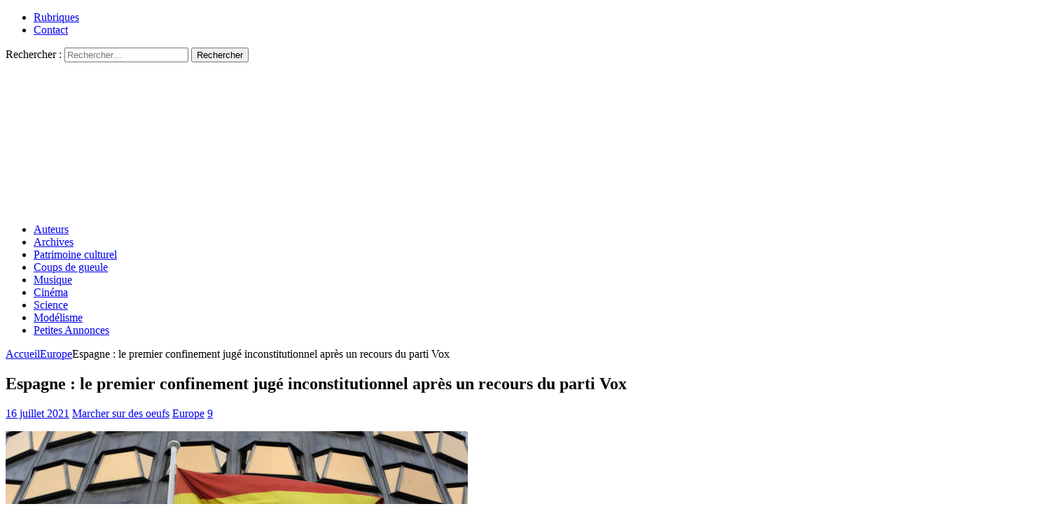

--- FILE ---
content_type: text/html; charset=UTF-8
request_url: https://resistancerepublicaine.com/2021/07/16/espagne-le-premier-confinement-juge-inconstitutionnel-apres-un-recours-du-parti-vox/
body_size: 20877
content:
<!DOCTYPE html><html class="no-js mh-two-sb" lang="fr-FR" prefix="og: http://ogp.me/ns# article: http://ogp.me/ns/article#"><head><meta charset="UTF-8"><meta name="viewport" content="width=device-width, initial-scale=1.0"><link rel="profile" href="http://gmpg.org/xfn/11" /><link media="all" href="https://resistancerepublicaine.com/wp-content/cache/autoptimize/css/autoptimize_2575a877c0e45e6e508471cbeb40ec4b.css" rel="stylesheet"><title>Espagne : le premier confinement jugé inconstitutionnel après un recours du parti Vox &#8211; Résistance Républicaine</title> <script type="text/javascript">var WPAC={}; window.WPAC = WPAC; WPAC = WPAC;WPAC._Options={enable:true,debug:false,menuHelper:true,selectorCommentForm:"#commentform,.ast-commentform,.comment-form",selectorCommentsContainer:"#comments,.comments-wrapper,.comments-area,.wp-block-comments",selectorCommentList:".comment-list,.ast-comment-list,.wp-block-comment-template",selectorCommentPagingLinks:"#comments [class^='nav-'] a",selectorCommentLinks:"#comments a[href*=\"/comment-page-\"]",selectorRespondContainer:"#respond",selectorErrorContainer:"p:parent",selectorSubmitButton:"#submit",selectorTextarea:"#comment",selectorPostContainer:false,scrollSpeed:500,autoUpdateIdleTime:false,popupOverlayBackgroundColor:"#000000",popupOverlayBackgroundOpacity:false,popupBackgroundColorLoading:"#000000",popupTextColorLoading:"#ffffff",popupBackgroundColorSuccess:"#008000",popupTextColorSuccess:"#FFFFFF",popupBackgroundColorError:"#FF0000",popupTextColorError:"#FFFFFF",popupOpacity:85,popupOpacityTablet:85,popupOpacityMobile:85,popupCornerRadius:5,popupCornerRadiusTablet:5,popupCornerRadiusMobile:5,popupMarginTop:10,popupMarginTopTablet:10,popupMarginTopMobile:10,popupWidth:30,popupWidthTablet:45,popupWidthMobile:75,popupPadding:20,popupPaddingTablet:20,popupPaddingMobile:20,popupFadeIn:400,popupFadeOut:400,popupTimeout:3000,popupTextAlign:"center",popupVerticalAlign:"verticalStart",popupTextFontSize:"20px",popupTextFontSizeTablet:"20px",popupTextFontSizeMobile:"20px",popupZindex:10000,textPosted:"Your comment has been posted. Thank you!",textPostedUnapproved:"Your comment has been posted and is awaiting moderation. Thank you!",textReloadPage:"Reloading page. Please wait.",textPostComment:"Posting your comment. Please wait.",textRefreshComments:"Loading comments. Please wait.",textUnknownError:"Something went wrong, your comment has not been posted.",textErrorTypeComment:"Please type your comment text.",textErrorCommentsClosed:"Sorry, comments are closed for this item.",textErrorMustBeLoggedIn:"Sorry, you must be logged in to post a comment.",textErrorFillRequiredFields:"Please fill the required fields (name, email).",textErrorInvalidEmailAddress:"Please enter a valid email address.",textErrorPostTooQuickly:"You are posting comments too quickly. Please wait a minute and resubmit your comment.",textErrorDuplicateComment:"Duplicate comment detected. It looks like you have already submitted this comment.",callbackOnBeforeSelectElements:false,callbackOnBeforeSubmitComment:false,callbackOnAfterPostComment:false,callbackOnBeforeUpdateComments:false,callbackOnAfterUpdateComments:false,commentPagesUrlRegex:false,disableUrlUpdate:false,disableScrollToAnchor:false,useUncompressedScripts:false,placeScriptsInFooter:true,optimizeAjaxResponse:false,baseUrl:false,disableCache:true,enableByQuery:false,lazyLoadEnabled:false,lazyLoadDisplay:"overlay",lazyLoadInlineDisplayLocation:"comments",lazyLoadInlineDisplayElement:"#comments",lazyLoadInlineLoadingType:"spinner",lazyLoadInlineSpinner:"LoadingGray1",lazyLoadInlineSpinnerLabelEnabled:true,lazyLoadInlineSpinnerContainerBackgroundColor:"#333333",lazyLoadInlineSpinnerContainerBackgroundColorOpacity:true,lazyLoadInlineSpinnerLabel:"Loading comments...",lazyLoadInlineSpinnerLabelColor:"#FFFFFF",lazyLoadInlineSpinnerIconColor:"#FFFFFF",lazyLoadInlineSpinnerLayoutType:"horizontal",lazyLoadInlineSpinnerLayoutAlignment:"left",lazyLoadInlineSpinnerLayoutRTL:false,lazyLoadTrigger:"domready",lazyLoadTriggerElement:false,lazyLoadInlineSpinnerSpeed:1.25,lazyLoadTriggerScrollOffset:false,lazyLoadPaginationEnabled:false,lazyLoadCommentsPerPage:30,lazyLoadUseThemePagination:true,lazyLoadPaginationStyle:"nextPrev",lazyLoadPaginationLocation:"bottom",lazyLoadingPaginationScrollToTop:true,lazyLoadInlineSpinnerLabelFontSizeDesktop:42,lazyLoadInlineSpinnerSizeDesktop:72,lazyLoadInlineSpinnerLabelLineHeightDesktop:54,lazyLoadInlineSpinnerContainerPaddingDesktop:35,lazyLoadInlineSpinnerGapDesktop:20,lazyLoadInlineSpinnerLabelFontSizeTablet:36,lazyLoadInlineSpinnerSizeTablet:65,lazyLoadInlineSpinnerLabelLineHeightTablet:42,lazyLoadInlineSpinnerContainerPaddingTablet:25,lazyLoadInlineSpinnerGapTablet:15,lazyLoadInlineSpinnerLabelFontSizeMobile:28,lazyLoadInlineSpinnerSizeMobile:48,lazyLoadInlineSpinnerLabelLineHeightMobile:34,lazyLoadInlineSpinnerContainerPaddingMobile:20,lazyLoadInlineSpinnerGapMobile:15,lazyLoadInlineSkeletonLoadingLabelEnabled:false,lazyLoadInlineSkeletonLoadingLabel:"Loading comments...",lazyLoadInlineSkeletonItemsShow:2,lazyLoadInlineSkeletonBackgroundColor:"#EEEEEE",lazyLoadInlineSkeletonHighlightColor:"#dedede",lazyLoadInlineSkeletonHeadingColor:"#333333",lazyLoadInlineSkeletonHeadingFontSize:24,lazyLoadInlineSkeletonHeadingLineHeight:1.5,lazyLoadInlineShortcode:false,lazyLoadInlineLoadingButtonLabel:"Load Comments",lazyLoadInlineLoadingButtonLabelLoading:"Loading Comments...",lazyLoadInlineButtonSpinner:"LoadingGray1",lazyLoadInlineButtonLabel:"Load Comments",lazyLoadInlineButtonLabelLoading:"Loading Comments...",lazyLoadInlineButtonAppearance:"solid",lazyLoadInlineButtonUseThemeStyles:true,lazyLoadInlineButtonBackgroundColor:"#333333",lazyLoadInlineButtonBackgroundColorHover:"#444444",lazyLoadInlineButtonTextColor:"#FFFFFF",lazyLoadInlineButtonTextColorHover:"#FFFFFF",lazyLoadInlineButtonBorderColor:"#333333",lazyLoadInlineButtonBorderColorHover:"#444444",lazyLoadInlineButtonBorderWidth:true,lazyLoadInlineButtonBorderRadius:5,lazyLoadInlineButtonPaddingTop:12,lazyLoadInlineButtonPaddingRight:24,lazyLoadInlineButtonPaddingBottom:12,lazyLoadInlineButtonPaddingLeft:24,lazyLoadInlineButtonFontSize:16,lazyLoadInlineButtonLineHeight:1.5,lazyLoadInlineButtonFontWeight:600,lazyLoadInlineButtonFontFamily:"inherit",lazyLoadInlineButtonAlign:"center",firstTimeInstall:false,lazyLoadIntoElement:false,commentsEnabled:false,version:"3.1.2"};</script><meta name='robots' content='max-image-preview:large' /><link rel='dns-prefetch' href='//static.addtoany.com' /><link rel="alternate" type="application/rss+xml" title="Résistance Républicaine &raquo; Flux" href="https://resistancerepublicaine.com/feed/" /><link rel="alternate" type="application/rss+xml" title="Résistance Républicaine &raquo; Flux des commentaires" href="https://resistancerepublicaine.com/comments/feed/" /><link rel="alternate" type="application/rss+xml" title="Résistance Républicaine &raquo; Espagne : le premier confinement jugé inconstitutionnel après un recours du parti Vox Flux des commentaires" href="https://resistancerepublicaine.com/2021/07/16/espagne-le-premier-confinement-juge-inconstitutionnel-apres-un-recours-du-parti-vox/feed/" /><link rel='stylesheet' id='a3pvc-css' href='//resistancerepublicaine.com/wp-content/uploads/sass/pvc.min.css' type='text/css' media='all' /> <script type="text/javascript" id="addtoany-core-js-before">window.a2a_config=window.a2a_config||{};a2a_config.callbacks=[];a2a_config.overlays=[];a2a_config.templates={};a2a_localize = {
	Share: "Partager",
	Save: "Enregistrer",
	Subscribe: "S'abonner",
	Email: "E-mail",
	Bookmark: "Marque-page",
	ShowAll: "Montrer tout",
	ShowLess: "Montrer moins",
	FindServices: "Trouver des service(s)",
	FindAnyServiceToAddTo: "Trouver instantan&eacute;ment des services &agrave; ajouter &agrave;",
	PoweredBy: "Propuls&eacute; par",
	ShareViaEmail: "Partager par e-mail",
	SubscribeViaEmail: "S’abonner par e-mail",
	BookmarkInYourBrowser: "Ajouter un signet dans votre navigateur",
	BookmarkInstructions: "Appuyez sur Ctrl+D ou \u2318+D pour mettre cette page en signet",
	AddToYourFavorites: "Ajouter &agrave; vos favoris",
	SendFromWebOrProgram: "Envoyer depuis n’importe quelle adresse e-mail ou logiciel e-mail",
	EmailProgram: "Programme d’e-mail",
	More: "Plus&#8230;",
	ThanksForSharing: "Merci de partager !",
	ThanksForFollowing: "Merci de nous suivre !"
};


//# sourceURL=addtoany-core-js-before</script> <script type="text/javascript" defer src="https://static.addtoany.com/menu/page.js" id="addtoany-core-js"></script> <script type="text/javascript" src="https://resistancerepublicaine.com/wp-includes/js/jquery/jquery.min.js" id="jquery-core-js"></script> <link rel="https://api.w.org/" href="https://resistancerepublicaine.com/wp-json/" /><link rel="alternate" title="JSON" type="application/json" href="https://resistancerepublicaine.com/wp-json/wp/v2/posts/235041" /><link rel="EditURI" type="application/rsd+xml" title="RSD" href="https://resistancerepublicaine.com/xmlrpc.php?rsd" /><link rel="canonical" href="https://resistancerepublicaine.com/2021/07/16/espagne-le-premier-confinement-juge-inconstitutionnel-apres-un-recours-du-parti-vox/" /><link rel='shortlink' href='https://resistancerepublicaine.com/?p=235041' /> <script src="https://cdn.onesignal.com/sdks/web/v16/OneSignalSDK.page.js" defer></script> <script>window.OneSignalDeferred = window.OneSignalDeferred || [];
          OneSignalDeferred.push(async function(OneSignal) {
            await OneSignal.init({
              appId: "bc1824f9-f728-4ec8-8e1f-0dcf409b8ea4",
              serviceWorkerOverrideForTypical: true,
              path: "https://resistancerepublicaine.com/wp-content/plugins/onesignal-free-web-push-notifications/sdk_files/",
              serviceWorkerParam: { scope: "/wp-content/plugins/onesignal-free-web-push-notifications/sdk_files/push/onesignal/" },
              serviceWorkerPath: "OneSignalSDKWorker.js",
            });
          });

          // Unregister the legacy OneSignal service worker to prevent scope conflicts
          if (navigator.serviceWorker) {
            navigator.serviceWorker.getRegistrations().then((registrations) => {
              // Iterate through all registered service workers
              registrations.forEach((registration) => {
                // Check the script URL to identify the specific service worker
                if (registration.active && registration.active.scriptURL.includes('OneSignalSDKWorker.js.php')) {
                  // Unregister the service worker
                  registration.unregister().then((success) => {
                    if (success) {
                      console.log('OneSignalSW: Successfully unregistered:', registration.active.scriptURL);
                    } else {
                      console.log('OneSignalSW: Failed to unregister:', registration.active.scriptURL);
                    }
                  });
                }
              });
            }).catch((error) => {
              console.error('Error fetching service worker registrations:', error);
            });
        }</script> <meta property="og:title" name="og:title" content="Espagne : le premier confinement jugé inconstitutionnel après un recours du parti Vox" /><meta property="og:type" name="og:type" content="article" /><meta property="og:image" name="og:image" content="https://resistancerepublicaine.com/wp-content/uploads/2021/07/60ef365487f3ec494657e7a2-1.jpg" /><meta property="og:url" name="og:url" content="https://resistancerepublicaine.com/2021/07/16/espagne-le-premier-confinement-juge-inconstitutionnel-apres-un-recours-du-parti-vox/" /><meta property="og:description" name="og:description" content="Après avoir étudié un recours déposé par le parti nationaliste Vox, le Tribunal constitutionnel espagnol a estimé que le confinement à domicile imposé à la population par le gouvernement au printemps 2020 était contraire à [...]" /><meta property="og:locale" name="og:locale" content="fr_FR" /><meta property="og:site_name" name="og:site_name" content="Résistance Républicaine" /><meta property="twitter:card" name="twitter:card" content="summary_large_image" /><meta property="article:tag" name="article:tag" content="confinement" /><meta property="article:tag" name="article:tag" content="constitutionnel" /><meta property="article:tag" name="article:tag" content="Vox" /><meta property="article:section" name="article:section" content="Europe" /><meta property="article:published_time" name="article:published_time" content="2021-07-16T07:40:31+02:00" /><meta property="article:modified_time" name="article:modified_time" content="2021-07-16T07:40:31+02:00" /><meta property="article:author" name="article:author" content="https://resistancerepublicaine.com/author/marcher-sur-des-oeufs/" /> <script src='https://js.heliumads.com/js/helium-v5.js' id='helium' data-origin='resistancerepublicaine' nowprocket async></script> <!--[if lt IE 9]> <script src="https://resistancerepublicaine.com/wp-content/themes/mh-magazine/js/css3-mediaqueries.js"></script> <![endif]--> <noscript><style>.lazyload[data-src]{display:none !important;}</style></noscript></head><body id="mh-mobile" class="wp-singular post-template-default single single-post postid-235041 single-format-standard wp-theme-mh-magazine wp-child-theme-mh-magazine-child metaslider-plugin mh-wide-layout mh-right-sb mh-loop-layout1 mh-widget-layout4 mh-loop-hide-caption" itemscope="itemscope" itemtype="http://schema.org/WebPage"><div class="mh-header-nav-mobile clearfix"></div><div class="mh-preheader"><div class="mh-container mh-container-inner mh-row clearfix"><div class="mh-header-bar-content mh-header-bar-top-left mh-col-2-3 clearfix"><nav class="mh-navigation mh-header-nav mh-header-nav-top clearfix" itemscope="itemscope" itemtype="http://schema.org/SiteNavigationElement"><div class="menu-menu-2-container"><ul id="menu-menu-2" class="menu"><li id="menu-item-243288" class="menu-item menu-item-type-post_type menu-item-object-page menu-item-243288"><a href="https://resistancerepublicaine.com/rubriques/">Rubriques</a></li><li id="menu-item-243214" class="menu-item menu-item-type-post_type menu-item-object-page menu-item-243214"><a href="https://resistancerepublicaine.com/pour-nous-contacter/">Contact</a></li></ul></div></nav></div><div class="mh-header-bar-content mh-header-bar-top-right mh-col-1-3 clearfix"><aside class="mh-header-search mh-header-search-top"><form role="search" method="get" class="search-form" action="https://resistancerepublicaine.com/"> <label> <span class="screen-reader-text">Rechercher :</span> <input type="search" class="search-field" placeholder="Rechercher…" value="" name="s" /> </label> <input type="submit" class="search-submit" value="Rechercher" /></form></aside></div></div></div><header class="mh-header" itemscope="itemscope" itemtype="http://schema.org/WPHeader"><div class="mh-container mh-container-inner clearfix"><div class="mh-custom-header clearfix"> <a class="mh-header-image-link" href="https://resistancerepublicaine.com/" title="Résistance Républicaine" rel="home"> <noscript><img class="mh-header-image" src="https://resistancerepublicaine.com/wp-content/uploads/2021/12/cropped-cropped-rr-banniere6.jpg" height="210" width="1500" alt="Résistance Républicaine" /></noscript><img class="lazyload mh-header-image" src='data:image/svg+xml,%3Csvg%20xmlns=%22http://www.w3.org/2000/svg%22%20viewBox=%220%200%201500%20210%22%3E%3C/svg%3E' data-src="https://resistancerepublicaine.com/wp-content/uploads/2021/12/cropped-cropped-rr-banniere6.jpg" height="210" width="1500" alt="Résistance Républicaine" /> </a></div></div><div class="mh-main-nav-wrap"><nav class="mh-navigation mh-main-nav mh-container mh-container-inner clearfix" itemscope="itemscope" itemtype="http://schema.org/SiteNavigationElement"><div class="menu-menu-1-container"><ul id="menu-menu-1" class="menu"><li id="menu-item-243301" class="menu-item menu-item-type-post_type menu-item-object-page menu-item-243301"><a href="https://resistancerepublicaine.com/auteurs/">Auteurs</a></li><li id="menu-item-243282" class="menu-item menu-item-type-post_type menu-item-object-page menu-item-243282"><a href="https://resistancerepublicaine.com/archives/">Archives</a></li><li id="menu-item-243217" class="menu-item menu-item-type-taxonomy menu-item-object-category menu-item-243217"><a href="https://resistancerepublicaine.com/category/patrimoine-culturel/">Patrimoine culturel</a></li><li id="menu-item-243218" class="menu-item menu-item-type-taxonomy menu-item-object-category menu-item-243218"><a href="https://resistancerepublicaine.com/category/coup-de-gueule-du-jour/">Coups de gueule</a></li><li id="menu-item-243219" class="menu-item menu-item-type-taxonomy menu-item-object-category menu-item-243219"><a href="https://resistancerepublicaine.com/category/musique/">Musique</a></li><li id="menu-item-243220" class="menu-item menu-item-type-taxonomy menu-item-object-category menu-item-243220"><a href="https://resistancerepublicaine.com/category/cinema/">Cinéma</a></li><li id="menu-item-243281" class="menu-item menu-item-type-taxonomy menu-item-object-category menu-item-243281"><a href="https://resistancerepublicaine.com/category/astronomie/">Science</a></li><li id="menu-item-243221" class="menu-item menu-item-type-taxonomy menu-item-object-category menu-item-243221"><a href="https://resistancerepublicaine.com/category/billets-de-loncle-john/">Modélisme</a></li><li id="menu-item-255623" class="menu-item menu-item-type-custom menu-item-object-custom menu-item-255623"><a href="https://annonces.resistancerepublicaine.com/">Petites Annonces</a></li></ul></div></nav></div></header><div class="mh-container mh-container-outer"><div class="mh-wrapper clearfix"><div class="mh-main clearfix"><div id="main-content" class="mh-content" role="main" itemprop="mainContentOfPage"><nav class="mh-breadcrumb"><span itemscope itemtype="http://data-vocabulary.org/Breadcrumb"><a href="https://resistancerepublicaine.com" itemprop="url"><span itemprop="title">Accueil</span></a></span><span class="mh-breadcrumb-delimiter"><i class="fa fa-angle-right"></i></span><span itemscope itemtype="http://data-vocabulary.org/Breadcrumb"><a href="https://resistancerepublicaine.com/category/europe/" itemprop="url"><span itemprop="title">Europe</span></a></span><span class="mh-breadcrumb-delimiter"><i class="fa fa-angle-right"></i></span>Espagne : le premier confinement jugé inconstitutionnel après un recours du parti Vox</nav><article id="post-235041" class="post-235041 post type-post status-publish format-standard has-post-thumbnail hentry category-europe tag-confinement tag-constitutionnel tag-vox"><header class="entry-header clearfix"><h1 class="entry-title">Espagne : le premier confinement jugé inconstitutionnel après un recours du parti Vox</h1><div class="mh-meta entry-meta"> <span class="entry-meta-date updated"><i class="fa fa-clock-o"></i><a href="https://resistancerepublicaine.com/2021/07/">16 juillet 2021</a></span> <span class="entry-meta-author author vcard"><i class="fa fa-user"></i><a class="fn" href="https://resistancerepublicaine.com/author/marcher-sur-des-oeufs/">Marcher sur des oeufs</a></span> <span class="entry-meta-categories"><i class="fa fa-folder-open-o"></i><a href="https://resistancerepublicaine.com/category/europe/" rel="category tag">Europe</a></span> <span class="entry-meta-comments"><i class="fa fa-comment-o"></i><a href="https://resistancerepublicaine.com/2021/07/16/espagne-le-premier-confinement-juge-inconstitutionnel-apres-un-recours-du-parti-vox/#comments" class="mh-comment-count-link" >9</a></span></div></header><div class="entry-content clearfix"><p><a href="//resistancerepublicaine.com/wp-content/uploads/2021/07/60ef365487f3ec494657e7a2.jpg"><img fetchpriority="high" decoding="async" class="alignnone size-large wp-image-225960" src="https://resistancerepublicaine.com/wp-content/uploads/2021/07/60ef365487f3ec494657e7a2-660x371.jpg" alt="" width="660" height="371" /></a></p><div class="amp-pages__summary">Après avoir étudié un recours déposé par le parti nationaliste Vox, le Tribunal constitutionnel espagnol a estimé que le confinement à domicile imposé à la population par le gouvernement au printemps 2020 était contraire à la Constitution.</div><div class="amp-pages__text text"><p>«L&rsquo;Assemblée plénière du Tribunal constitutionnel, à la majorité, accueille partiellement le recours en inconstitutionnalité [du parti] Vox contre plusieurs préceptes du Décret royal 463/2020», a fait savoir ce 14 juillet le plus haut tribunal espagnol, en référence à l&rsquo;instauration de l&rsquo;état d&rsquo;urgence par le gouvernement, <a href="https://www.boe.es/eli/es/rd/2020/03/14/463/con" target="_top" rel="noopener noreferrer">au mois de mars 2020</a>, face à la crise sanitaire du Covid-19.</p><p><strong>Entre autres dispositions censurées par le tribunal se trouve celle qui, dès la première phase de la pandémie, avait permis au gouvernement de restreindre la liberté de mouvement des personnes et stipulait que les Espagnols ne pouvaient sortir que seuls et uniquement pour des raisons très limitées, notamment effectuer des courses, aller chercher des médicaments, aller travailler, se faire soigner ou porter assistance à des personnes dépendantes.</strong></p></div><p><span style="background-color: #ffff00;">Dans les faits, une telle décision pourrait entraîner l&rsquo;annulation de nombreuses amendes infligées à ceux qui avaient été contrôlés par la police sans motif valable pour justifier leur présence dans la rue.</span></p><p>En substance, l&rsquo;institution a considéré que l&rsquo;outil juridique choisi par le gouvernement du socialiste Pedro Sanchez n&rsquo;était pas approprié. Selon des sources judiciaires citées par l&rsquo;AFP, le tribunal a estimé que le gouvernement aurait dû avoir recours à l&rsquo;état d&rsquo;exception, qui, à la différence de l&rsquo;état d&rsquo;urgence sanitaire, requiert l&rsquo;approbation préalable du Parlement.</p><p>«La plus grande violation des droits de l&rsquo;histoire était inconstitutionnelle. Seul [le parti] Vox a voté contre. Seul Vox a fait appel à la Cour constitutionnelle pour défendre les droits et libertés des Espagnols», a réagi le leader du parti nationaliste espagnol, le député Santiago Abascal.</p><p>Pour rappel, pendant la deuxième quinzaine de mars et le mois d&rsquo;avril 2020, alors que la pandémie faisait rage, le confinement à domicile en Espagne avait été l&rsquo;un des plus stricts au monde. Il était, par exemple, interdit de sortir pour faire du sport et les enfants avaient été enfermés à la maison pendant six semaines consécutives.</p><p>Le premier état d&rsquo;urgence sanitaire s&rsquo;est prolongé en Espagne pendant près d&rsquo;une centaine de jours. Face à la résurgence du virus à l&rsquo;automne 2020, le gouvernement y a recouru une seconde fois de la fin octobre de cette année jusqu&rsquo;au 9 mai 2021, sans pour autant imposer un confinement à domicile.</p><p><u></u><u><a href="https://francais.rt.com/international/88735-confinement-juge-inconstitutionnel-espagne-apres-recours-parti-vox" rel="nofollow ugc">https://francais.rt.com/international/88735-confinement-juge-inconstitutionnel-espagne-apres-recours-parti-vox</a></u></p><p>&nbsp;</p><div class="pvc_clear"></div><p class="pvc_stats all " data-element-id="235041" style=""><i class="pvc-stats-icon medium" aria-hidden="true"><svg aria-hidden="true" focusable="false" data-prefix="far" data-icon="chart-bar" role="img" xmlns="http://www.w3.org/2000/svg" viewBox="0 0 512 512" class="svg-inline--fa fa-chart-bar fa-w-16 fa-2x"><path fill="currentColor" d="M396.8 352h22.4c6.4 0 12.8-6.4 12.8-12.8V108.8c0-6.4-6.4-12.8-12.8-12.8h-22.4c-6.4 0-12.8 6.4-12.8 12.8v230.4c0 6.4 6.4 12.8 12.8 12.8zm-192 0h22.4c6.4 0 12.8-6.4 12.8-12.8V140.8c0-6.4-6.4-12.8-12.8-12.8h-22.4c-6.4 0-12.8 6.4-12.8 12.8v198.4c0 6.4 6.4 12.8 12.8 12.8zm96 0h22.4c6.4 0 12.8-6.4 12.8-12.8V204.8c0-6.4-6.4-12.8-12.8-12.8h-22.4c-6.4 0-12.8 6.4-12.8 12.8v134.4c0 6.4 6.4 12.8 12.8 12.8zM496 400H48V80c0-8.84-7.16-16-16-16H16C7.16 64 0 71.16 0 80v336c0 17.67 14.33 32 32 32h464c8.84 0 16-7.16 16-16v-16c0-8.84-7.16-16-16-16zm-387.2-48h22.4c6.4 0 12.8-6.4 12.8-12.8v-70.4c0-6.4-6.4-12.8-12.8-12.8h-22.4c-6.4 0-12.8 6.4-12.8 12.8v70.4c0 6.4 6.4 12.8 12.8 12.8z" class=""></path></svg></i> &nbsp;821&nbsp;total views, &nbsp;1&nbsp;views today</p><div class="pvc_clear"></div><div class="addtoany_share_save_container addtoany_content addtoany_content_bottom"><div class="a2a_kit a2a_kit_size_32 addtoany_list" data-a2a-url="https://resistancerepublicaine.com/2021/07/16/espagne-le-premier-confinement-juge-inconstitutionnel-apres-un-recours-du-parti-vox/" data-a2a-title="Espagne : le premier confinement jugé inconstitutionnel après un recours du parti Vox"><a class="a2a_button_facebook" href="https://www.addtoany.com/add_to/facebook?linkurl=https%3A%2F%2Fresistancerepublicaine.com%2F2021%2F07%2F16%2Fespagne-le-premier-confinement-juge-inconstitutionnel-apres-un-recours-du-parti-vox%2F&amp;linkname=Espagne%20%3A%20le%20premier%20confinement%20jug%C3%A9%20inconstitutionnel%20apr%C3%A8s%20un%20recours%20du%20parti%20Vox" title="Facebook" rel="nofollow noopener" target="_blank"></a><a class="a2a_button_twitter" href="https://www.addtoany.com/add_to/twitter?linkurl=https%3A%2F%2Fresistancerepublicaine.com%2F2021%2F07%2F16%2Fespagne-le-premier-confinement-juge-inconstitutionnel-apres-un-recours-du-parti-vox%2F&amp;linkname=Espagne%20%3A%20le%20premier%20confinement%20jug%C3%A9%20inconstitutionnel%20apr%C3%A8s%20un%20recours%20du%20parti%20Vox" title="Twitter" rel="nofollow noopener" target="_blank"></a><a class="a2a_button_email" href="https://www.addtoany.com/add_to/email?linkurl=https%3A%2F%2Fresistancerepublicaine.com%2F2021%2F07%2F16%2Fespagne-le-premier-confinement-juge-inconstitutionnel-apres-un-recours-du-parti-vox%2F&amp;linkname=Espagne%20%3A%20le%20premier%20confinement%20jug%C3%A9%20inconstitutionnel%20apr%C3%A8s%20un%20recours%20du%20parti%20Vox" title="Email" rel="nofollow noopener" target="_blank"></a><a class="a2a_button_vk" href="https://www.addtoany.com/add_to/vk?linkurl=https%3A%2F%2Fresistancerepublicaine.com%2F2021%2F07%2F16%2Fespagne-le-premier-confinement-juge-inconstitutionnel-apres-un-recours-du-parti-vox%2F&amp;linkname=Espagne%20%3A%20le%20premier%20confinement%20jug%C3%A9%20inconstitutionnel%20apr%C3%A8s%20un%20recours%20du%20parti%20Vox" title="VK" rel="nofollow noopener" target="_blank"></a><a class="a2a_button_telegram" href="https://www.addtoany.com/add_to/telegram?linkurl=https%3A%2F%2Fresistancerepublicaine.com%2F2021%2F07%2F16%2Fespagne-le-premier-confinement-juge-inconstitutionnel-apres-un-recours-du-parti-vox%2F&amp;linkname=Espagne%20%3A%20le%20premier%20confinement%20jug%C3%A9%20inconstitutionnel%20apr%C3%A8s%20un%20recours%20du%20parti%20Vox" title="Telegram" rel="nofollow noopener" target="_blank"></a><a class="a2a_button_whatsapp" href="https://www.addtoany.com/add_to/whatsapp?linkurl=https%3A%2F%2Fresistancerepublicaine.com%2F2021%2F07%2F16%2Fespagne-le-premier-confinement-juge-inconstitutionnel-apres-un-recours-du-parti-vox%2F&amp;linkname=Espagne%20%3A%20le%20premier%20confinement%20jug%C3%A9%20inconstitutionnel%20apr%C3%A8s%20un%20recours%20du%20parti%20Vox" title="WhatsApp" rel="nofollow noopener" target="_blank"></a><a class="a2a_button_linkedin" href="https://www.addtoany.com/add_to/linkedin?linkurl=https%3A%2F%2Fresistancerepublicaine.com%2F2021%2F07%2F16%2Fespagne-le-premier-confinement-juge-inconstitutionnel-apres-un-recours-du-parti-vox%2F&amp;linkname=Espagne%20%3A%20le%20premier%20confinement%20jug%C3%A9%20inconstitutionnel%20apr%C3%A8s%20un%20recours%20du%20parti%20Vox" title="LinkedIn" rel="nofollow noopener" target="_blank"></a><a class="a2a_button_sms" href="https://www.addtoany.com/add_to/sms?linkurl=https%3A%2F%2Fresistancerepublicaine.com%2F2021%2F07%2F16%2Fespagne-le-premier-confinement-juge-inconstitutionnel-apres-un-recours-du-parti-vox%2F&amp;linkname=Espagne%20%3A%20le%20premier%20confinement%20jug%C3%A9%20inconstitutionnel%20apr%C3%A8s%20un%20recours%20du%20parti%20Vox" title="Message" rel="nofollow noopener" target="_blank"></a><a class="a2a_dd addtoany_share_save addtoany_share" href="https://www.addtoany.com/share"></a></div></div></div><div class="entry-tags clearfix"><i class="fa fa-tag"></i><ul><li><a href="https://resistancerepublicaine.com/tag/confinement/" rel="tag">confinement</a></li><li><a href="https://resistancerepublicaine.com/tag/constitutionnel/" rel="tag">constitutionnel</a></li><li><a href="https://resistancerepublicaine.com/tag/vox/" rel="tag">Vox</a></li></ul></div><div id="media_image-28" class="mh-widget mh-posts-2 widget_media_image"><a href="https://www.aper-mode.com/?aca=673ed03e39cf650a088759b9" target="_blank"><noscript><img width="1600" height="400" src="https://resistancerepublicaine.com/wp-content/uploads/2025/11/aper-hiver.jpg" class="image wp-image-415752  attachment-full size-full" alt="" style="max-width: 100%; height: auto;" decoding="async" srcset="https://resistancerepublicaine.com/wp-content/uploads/2025/11/aper-hiver.jpg 1600w, https://resistancerepublicaine.com/wp-content/uploads/2025/11/aper-hiver-300x75.jpg 300w, https://resistancerepublicaine.com/wp-content/uploads/2025/11/aper-hiver-1024x256.jpg 1024w, https://resistancerepublicaine.com/wp-content/uploads/2025/11/aper-hiver-768x192.jpg 768w, https://resistancerepublicaine.com/wp-content/uploads/2025/11/aper-hiver-1536x384.jpg 1536w" sizes="(max-width: 1600px) 100vw, 1600px" /></noscript><img width="1600" height="400" src='data:image/svg+xml,%3Csvg%20xmlns=%22http://www.w3.org/2000/svg%22%20viewBox=%220%200%201600%20400%22%3E%3C/svg%3E' data-src="https://resistancerepublicaine.com/wp-content/uploads/2025/11/aper-hiver.jpg" class="lazyload image wp-image-415752  attachment-full size-full" alt="" style="max-width: 100%; height: auto;" decoding="async" data-srcset="https://resistancerepublicaine.com/wp-content/uploads/2025/11/aper-hiver.jpg 1600w, https://resistancerepublicaine.com/wp-content/uploads/2025/11/aper-hiver-300x75.jpg 300w, https://resistancerepublicaine.com/wp-content/uploads/2025/11/aper-hiver-1024x256.jpg 1024w, https://resistancerepublicaine.com/wp-content/uploads/2025/11/aper-hiver-768x192.jpg 768w, https://resistancerepublicaine.com/wp-content/uploads/2025/11/aper-hiver-1536x384.jpg 1536w" data-sizes="(max-width: 1600px) 100vw, 1600px" /></a></div></article><nav class="mh-post-nav mh-row clearfix" itemscope="itemscope" itemtype="http://schema.org/SiteNavigationElement"><div class="mh-col-1-2 mh-post-nav-item mh-post-nav-prev"> <a href="https://resistancerepublicaine.com/2021/07/16/ils-ont-ose-empecher-les-militaires-non-vaccines-de-regarder-le-defile/" rel="prev"><noscript><img width="80" height="60" src="https://resistancerepublicaine.com/wp-content/uploads/2021/07/img-1059-1536x1024-1-1-80x60.jpg" class="attachment-mh-magazine-small size-mh-magazine-small wp-post-image" alt="img-1059-1536x1024-1.jpg" decoding="async" srcset="https://resistancerepublicaine.com/wp-content/uploads/2021/07/img-1059-1536x1024-1-1-80x60.jpg 80w, https://resistancerepublicaine.com/wp-content/uploads/2021/07/img-1059-1536x1024-1-1-678x509.jpg 678w, https://resistancerepublicaine.com/wp-content/uploads/2021/07/img-1059-1536x1024-1-1-326x245.jpg 326w" sizes="(max-width: 80px) 100vw, 80px" /></noscript><img width="80" height="60" src='data:image/svg+xml,%3Csvg%20xmlns=%22http://www.w3.org/2000/svg%22%20viewBox=%220%200%2080%2060%22%3E%3C/svg%3E' data-src="https://resistancerepublicaine.com/wp-content/uploads/2021/07/img-1059-1536x1024-1-1-80x60.jpg" class="lazyload attachment-mh-magazine-small size-mh-magazine-small wp-post-image" alt="img-1059-1536x1024-1.jpg" decoding="async" data-srcset="https://resistancerepublicaine.com/wp-content/uploads/2021/07/img-1059-1536x1024-1-1-80x60.jpg 80w, https://resistancerepublicaine.com/wp-content/uploads/2021/07/img-1059-1536x1024-1-1-678x509.jpg 678w, https://resistancerepublicaine.com/wp-content/uploads/2021/07/img-1059-1536x1024-1-1-326x245.jpg 326w" data-sizes="(max-width: 80px) 100vw, 80px" /><span>Précédent</span><p>Ils ont osé empêcher les militaires non vaccinés de regarder le défilé !</p></a></div><div class="mh-col-1-2 mh-post-nav-item mh-post-nav-next"> <a href="https://resistancerepublicaine.com/2021/07/16/tous-ces-complotistes-avaient-donc-raison-mais-il-est-dur-pour-la-bien-pensance-de-le-reconnaitre/" rel="next"><noscript><img width="80" height="60" src="https://resistancerepublicaine.com/wp-content/uploads/2021/07/macron-dictateur-1-80x60.png" class="attachment-mh-magazine-small size-mh-magazine-small wp-post-image" alt="macron-dictateur.png" decoding="async" srcset="https://resistancerepublicaine.com/wp-content/uploads/2021/07/macron-dictateur-1-80x60.png 80w, https://resistancerepublicaine.com/wp-content/uploads/2021/07/macron-dictateur-1-300x220.png 300w, https://resistancerepublicaine.com/wp-content/uploads/2021/07/macron-dictateur-1-326x245.png 326w, https://resistancerepublicaine.com/wp-content/uploads/2021/07/macron-dictateur-1.png 580w" sizes="(max-width: 80px) 100vw, 80px" /></noscript><img width="80" height="60" src='data:image/svg+xml,%3Csvg%20xmlns=%22http://www.w3.org/2000/svg%22%20viewBox=%220%200%2080%2060%22%3E%3C/svg%3E' data-src="https://resistancerepublicaine.com/wp-content/uploads/2021/07/macron-dictateur-1-80x60.png" class="lazyload attachment-mh-magazine-small size-mh-magazine-small wp-post-image" alt="macron-dictateur.png" decoding="async" data-srcset="https://resistancerepublicaine.com/wp-content/uploads/2021/07/macron-dictateur-1-80x60.png 80w, https://resistancerepublicaine.com/wp-content/uploads/2021/07/macron-dictateur-1-300x220.png 300w, https://resistancerepublicaine.com/wp-content/uploads/2021/07/macron-dictateur-1-326x245.png 326w, https://resistancerepublicaine.com/wp-content/uploads/2021/07/macron-dictateur-1.png 580w" data-sizes="(max-width: 80px) 100vw, 80px" /><span>Suivant</span><p>Tous ces « complotistes » avaient donc raison&#8230; mais  il est dur pour la bien-pensance de le reconnaître !</p></a></div></nav><div id="comments" class="mh-comments-wrap"><h4 class="mh-widget-title"> <span class="mh-widget-title-inner"> 9 Commentaires </span></h4><ol class="commentlist mh-comment-list"><li id="comment-528405" class="comment even thread-even depth-1 entry-content"><article id="div-comment-528405" class="comment-body"><footer class="comment-meta"><div class="comment-author vcard"> <noscript><img alt='' src='https://secure.gravatar.com/avatar/6c4b94c5a60261ac5d8ab11c89c3ebe8c3afc8a75964bc3eee89a26dee927ac6?s=50&#038;d=https%3A%2F%2Fsecure.gravatar.com%2Favatar%2F%3Fd%3Dsimple_local_avatar%26amp%3Bs%3D50&#038;r=g' srcset='https://secure.gravatar.com/avatar/6c4b94c5a60261ac5d8ab11c89c3ebe8c3afc8a75964bc3eee89a26dee927ac6?s=100&#038;d=https%3A%2F%2Fsecure.gravatar.com%2Favatar%2F%3Fd%3Dsimple_local_avatar%26amp%3Bs%3D100&#038;r=g 2x' class='avatar avatar-50 photo' height='50' width='50' decoding='async'/></noscript><img alt='' src='data:image/svg+xml,%3Csvg%20xmlns=%22http://www.w3.org/2000/svg%22%20viewBox=%220%200%2050%2050%22%3E%3C/svg%3E' data-src='https://secure.gravatar.com/avatar/6c4b94c5a60261ac5d8ab11c89c3ebe8c3afc8a75964bc3eee89a26dee927ac6?s=50&#038;d=https%3A%2F%2Fsecure.gravatar.com%2Favatar%2F%3Fd%3Dsimple_local_avatar%26amp%3Bs%3D50&#038;r=g' data-srcset='https://secure.gravatar.com/avatar/6c4b94c5a60261ac5d8ab11c89c3ebe8c3afc8a75964bc3eee89a26dee927ac6?s=100&#038;d=https%3A%2F%2Fsecure.gravatar.com%2Favatar%2F%3Fd%3Dsimple_local_avatar%26amp%3Bs%3D100&#038;r=g 2x' class='lazyload avatar avatar-50 photo' height='50' width='50' decoding='async'/> <b class="fn">Dorylée</b> <span class="says">dit :</span></div><div class="comment-metadata"> <a href="https://resistancerepublicaine.com/2021/07/16/espagne-le-premier-confinement-juge-inconstitutionnel-apres-un-recours-du-parti-vox/#comment-528405"><time datetime="2021-07-17T21:45:29+02:00">17 juillet 2021 à 21h45</time></a></div></footer><div class="comment-content"><p>Ça leur fait une belle jambe ! Si un tribunal à la con reconnaît en 2070 que le confinement de 2020 était illégal et le pass sanitaire de 2021 scélérat, j&rsquo;aurai le droit de sortir de l&rsquo;incinérateur pour aller coller une claque dans la gueule au petit trou-du-cul ?</p></div></article></li><li id="comment-528404" class="comment odd alt thread-odd thread-alt depth-1 entry-content"><article id="div-comment-528404" class="comment-body"><footer class="comment-meta"><div class="comment-author vcard"> <noscript><img alt='' src='https://secure.gravatar.com/avatar/c55afc99ccb69f56f2da8f4544037559ede40ee2bebcaf62b21bf0760e25430e?s=50&#038;d=https%3A%2F%2Fsecure.gravatar.com%2Favatar%2F%3Fd%3Dsimple_local_avatar%26amp%3Bs%3D50&#038;r=g' srcset='https://secure.gravatar.com/avatar/c55afc99ccb69f56f2da8f4544037559ede40ee2bebcaf62b21bf0760e25430e?s=100&#038;d=https%3A%2F%2Fsecure.gravatar.com%2Favatar%2F%3Fd%3Dsimple_local_avatar%26amp%3Bs%3D100&#038;r=g 2x' class='avatar avatar-50 photo' height='50' width='50' decoding='async'/></noscript><img alt='' src='data:image/svg+xml,%3Csvg%20xmlns=%22http://www.w3.org/2000/svg%22%20viewBox=%220%200%2050%2050%22%3E%3C/svg%3E' data-src='https://secure.gravatar.com/avatar/c55afc99ccb69f56f2da8f4544037559ede40ee2bebcaf62b21bf0760e25430e?s=50&#038;d=https%3A%2F%2Fsecure.gravatar.com%2Favatar%2F%3Fd%3Dsimple_local_avatar%26amp%3Bs%3D50&#038;r=g' data-srcset='https://secure.gravatar.com/avatar/c55afc99ccb69f56f2da8f4544037559ede40ee2bebcaf62b21bf0760e25430e?s=100&#038;d=https%3A%2F%2Fsecure.gravatar.com%2Favatar%2F%3Fd%3Dsimple_local_avatar%26amp%3Bs%3D100&#038;r=g 2x' class='lazyload avatar avatar-50 photo' height='50' width='50' decoding='async'/> <b class="fn">MORET</b> <span class="says">dit :</span></div><div class="comment-metadata"> <a href="https://resistancerepublicaine.com/2021/07/16/espagne-le-premier-confinement-juge-inconstitutionnel-apres-un-recours-du-parti-vox/#comment-528404"><time datetime="2021-07-17T11:11:43+02:00">17 juillet 2021 à 11h11</time></a></div></footer><div class="comment-content"><p>C’est une excellente nouvelle grâce à la pugnacité du parti VOX et de son président Santiago Abascal !</p></div></article></li><li id="comment-528403" class="comment even thread-even depth-1 entry-content"><article id="div-comment-528403" class="comment-body"><footer class="comment-meta"><div class="comment-author vcard"> <noscript><img alt='' src='https://secure.gravatar.com/avatar/f321ed3944326da707dec87442f0f5bd0d10b9624fac29762aa94a4ec0c22eab?s=50&#038;d=https%3A%2F%2Fsecure.gravatar.com%2Favatar%2F%3Fd%3Dsimple_local_avatar%26amp%3Bs%3D50&#038;r=g' srcset='https://secure.gravatar.com/avatar/f321ed3944326da707dec87442f0f5bd0d10b9624fac29762aa94a4ec0c22eab?s=100&#038;d=https%3A%2F%2Fsecure.gravatar.com%2Favatar%2F%3Fd%3Dsimple_local_avatar%26amp%3Bs%3D100&#038;r=g 2x' class='avatar avatar-50 photo' height='50' width='50' decoding='async'/></noscript><img alt='' src='data:image/svg+xml,%3Csvg%20xmlns=%22http://www.w3.org/2000/svg%22%20viewBox=%220%200%2050%2050%22%3E%3C/svg%3E' data-src='https://secure.gravatar.com/avatar/f321ed3944326da707dec87442f0f5bd0d10b9624fac29762aa94a4ec0c22eab?s=50&#038;d=https%3A%2F%2Fsecure.gravatar.com%2Favatar%2F%3Fd%3Dsimple_local_avatar%26amp%3Bs%3D50&#038;r=g' data-srcset='https://secure.gravatar.com/avatar/f321ed3944326da707dec87442f0f5bd0d10b9624fac29762aa94a4ec0c22eab?s=100&#038;d=https%3A%2F%2Fsecure.gravatar.com%2Favatar%2F%3Fd%3Dsimple_local_avatar%26amp%3Bs%3D100&#038;r=g 2x' class='lazyload avatar avatar-50 photo' height='50' width='50' decoding='async'/> <b class="fn">nano</b> <span class="says">dit :</span></div><div class="comment-metadata"> <a href="https://resistancerepublicaine.com/2021/07/16/espagne-le-premier-confinement-juge-inconstitutionnel-apres-un-recours-du-parti-vox/#comment-528403"><time datetime="2021-07-17T08:24:20+02:00">17 juillet 2021 à 8h24</time></a></div></footer><div class="comment-content"><p>L&rsquo;Espagne fait bien partie de l&rsquo;Europe, pourquoi ces distinctions entre Européens<br /> Qu&rsquo;en disent les institutions européennes?</p></div></article></li><li id="comment-528402" class="comment odd alt thread-odd thread-alt depth-1 entry-content"><article id="div-comment-528402" class="comment-body"><footer class="comment-meta"><div class="comment-author vcard"> <noscript><img alt='' src='https://secure.gravatar.com/avatar/7467cd9f8a11f85406891e0da8ddae0c058498e326cd6689ef54db33e0053017?s=50&#038;d=https%3A%2F%2Fsecure.gravatar.com%2Favatar%2F%3Fd%3Dsimple_local_avatar%26amp%3Bs%3D50&#038;r=g' srcset='https://secure.gravatar.com/avatar/7467cd9f8a11f85406891e0da8ddae0c058498e326cd6689ef54db33e0053017?s=100&#038;d=https%3A%2F%2Fsecure.gravatar.com%2Favatar%2F%3Fd%3Dsimple_local_avatar%26amp%3Bs%3D100&#038;r=g 2x' class='avatar avatar-50 photo' height='50' width='50' decoding='async'/></noscript><img alt='' src='data:image/svg+xml,%3Csvg%20xmlns=%22http://www.w3.org/2000/svg%22%20viewBox=%220%200%2050%2050%22%3E%3C/svg%3E' data-src='https://secure.gravatar.com/avatar/7467cd9f8a11f85406891e0da8ddae0c058498e326cd6689ef54db33e0053017?s=50&#038;d=https%3A%2F%2Fsecure.gravatar.com%2Favatar%2F%3Fd%3Dsimple_local_avatar%26amp%3Bs%3D50&#038;r=g' data-srcset='https://secure.gravatar.com/avatar/7467cd9f8a11f85406891e0da8ddae0c058498e326cd6689ef54db33e0053017?s=100&#038;d=https%3A%2F%2Fsecure.gravatar.com%2Favatar%2F%3Fd%3Dsimple_local_avatar%26amp%3Bs%3D100&#038;r=g 2x' class='lazyload avatar avatar-50 photo' height='50' width='50' decoding='async'/> <b class="fn">DE LINARES</b> <span class="says">dit :</span></div><div class="comment-metadata"> <a href="https://resistancerepublicaine.com/2021/07/16/espagne-le-premier-confinement-juge-inconstitutionnel-apres-un-recours-du-parti-vox/#comment-528402"><time datetime="2021-07-16T16:30:32+02:00">16 juillet 2021 à 16h30</time></a></div></footer><div class="comment-content"><p>hé ! Marine tu fait quoi &#8230; tu attend le dégel ?  tu n&rsquo;est pas très virulente contre cette atteinte a nos libertés &#8230; je souhaiterai t&rsquo;entendre dire haut et fort que si tu es élue Présidente &#8230;l&rsquo;abolition par décret Présidentiel  de toutes les lois liberticides et de tous les décrets sanitaires qui violent notre constitution &#8230;et de constituer un Tribunal d&rsquo;exception  pour juger tout ceux et celles qui on porté atteinte à notre démocratie &#8230; et aussi la sortie de cette ue qui n&rsquo;est qu&rsquo;une dictature &#8230; LIBERTE EGALITE FRATERNITE &#8230; VIVE LA FRANCE.</p></div></article></li><li id="comment-528401" class="comment even thread-even depth-1 entry-content"><article id="div-comment-528401" class="comment-body"><footer class="comment-meta"><div class="comment-author vcard"> <noscript><img alt='' src='https://secure.gravatar.com/avatar/e83b7e31947cb0d1559523236c589cf7987192ce03d5688264d96e9347b869ae?s=50&#038;d=https%3A%2F%2Fsecure.gravatar.com%2Favatar%2F%3Fd%3Dsimple_local_avatar%26amp%3Bs%3D50&#038;r=g' srcset='https://secure.gravatar.com/avatar/e83b7e31947cb0d1559523236c589cf7987192ce03d5688264d96e9347b869ae?s=100&#038;d=https%3A%2F%2Fsecure.gravatar.com%2Favatar%2F%3Fd%3Dsimple_local_avatar%26amp%3Bs%3D100&#038;r=g 2x' class='avatar avatar-50 photo' height='50' width='50' decoding='async'/></noscript><img alt='' src='data:image/svg+xml,%3Csvg%20xmlns=%22http://www.w3.org/2000/svg%22%20viewBox=%220%200%2050%2050%22%3E%3C/svg%3E' data-src='https://secure.gravatar.com/avatar/e83b7e31947cb0d1559523236c589cf7987192ce03d5688264d96e9347b869ae?s=50&#038;d=https%3A%2F%2Fsecure.gravatar.com%2Favatar%2F%3Fd%3Dsimple_local_avatar%26amp%3Bs%3D50&#038;r=g' data-srcset='https://secure.gravatar.com/avatar/e83b7e31947cb0d1559523236c589cf7987192ce03d5688264d96e9347b869ae?s=100&#038;d=https%3A%2F%2Fsecure.gravatar.com%2Favatar%2F%3Fd%3Dsimple_local_avatar%26amp%3Bs%3D100&#038;r=g 2x' class='lazyload avatar avatar-50 photo' height='50' width='50' decoding='async'/> <b class="fn">jojo</b> <span class="says">dit :</span></div><div class="comment-metadata"> <a href="https://resistancerepublicaine.com/2021/07/16/espagne-le-premier-confinement-juge-inconstitutionnel-apres-un-recours-du-parti-vox/#comment-528401"><time datetime="2021-07-16T14:49:33+02:00">16 juillet 2021 à 14h49</time></a></div></footer><div class="comment-content"><p>oui, mais tout cela arrive&#8230;..apres &#8211; en attendant, l&rsquo;etat a fait ce qu&rsquo;il voulait&#8230;.comme en france, comme en belgique</p></div></article></li><li id="comment-528400" class="comment odd alt thread-odd thread-alt depth-1 entry-content"><article id="div-comment-528400" class="comment-body"><footer class="comment-meta"><div class="comment-author vcard"> <noscript><img alt='' src='https://secure.gravatar.com/avatar/c26395c79c07f566aeb280edbabe915ff8b50f7e3dd7dc81a28c9afd5b325fcb?s=50&#038;d=https%3A%2F%2Fsecure.gravatar.com%2Favatar%2F%3Fd%3Dsimple_local_avatar%26amp%3Bs%3D50&#038;r=g' srcset='https://secure.gravatar.com/avatar/c26395c79c07f566aeb280edbabe915ff8b50f7e3dd7dc81a28c9afd5b325fcb?s=100&#038;d=https%3A%2F%2Fsecure.gravatar.com%2Favatar%2F%3Fd%3Dsimple_local_avatar%26amp%3Bs%3D100&#038;r=g 2x' class='avatar avatar-50 photo' height='50' width='50' decoding='async'/></noscript><img alt='' src='data:image/svg+xml,%3Csvg%20xmlns=%22http://www.w3.org/2000/svg%22%20viewBox=%220%200%2050%2050%22%3E%3C/svg%3E' data-src='https://secure.gravatar.com/avatar/c26395c79c07f566aeb280edbabe915ff8b50f7e3dd7dc81a28c9afd5b325fcb?s=50&#038;d=https%3A%2F%2Fsecure.gravatar.com%2Favatar%2F%3Fd%3Dsimple_local_avatar%26amp%3Bs%3D50&#038;r=g' data-srcset='https://secure.gravatar.com/avatar/c26395c79c07f566aeb280edbabe915ff8b50f7e3dd7dc81a28c9afd5b325fcb?s=100&#038;d=https%3A%2F%2Fsecure.gravatar.com%2Favatar%2F%3Fd%3Dsimple_local_avatar%26amp%3Bs%3D100&#038;r=g 2x' class='lazyload avatar avatar-50 photo' height='50' width='50' decoding='async'/> <b class="fn">Dominique</b> <span class="says">dit :</span></div><div class="comment-metadata"> <a href="https://resistancerepublicaine.com/2021/07/16/espagne-le-premier-confinement-juge-inconstitutionnel-apres-un-recours-du-parti-vox/#comment-528400"><time datetime="2021-07-16T10:14:48+02:00">16 juillet 2021 à 10h14</time></a></div></footer><div class="comment-content"><p>Comme en France la majorité des juges sont soumis aux élus de la gauche élargie ou übergauche.</p></div></article></li><li id="comment-528397" class="comment even thread-even depth-1 parent entry-content"><article id="div-comment-528397" class="comment-body"><footer class="comment-meta"><div class="comment-author vcard"> <noscript><img alt='' src='https://secure.gravatar.com/avatar/94fc1156c388f7cc99b95f21f542b6b6831c067bc1551e6fed3763fa2966695b?s=50&#038;d=https%3A%2F%2Fsecure.gravatar.com%2Favatar%2F%3Fd%3Dsimple_local_avatar%26amp%3Bs%3D50&#038;r=g' srcset='https://secure.gravatar.com/avatar/94fc1156c388f7cc99b95f21f542b6b6831c067bc1551e6fed3763fa2966695b?s=100&#038;d=https%3A%2F%2Fsecure.gravatar.com%2Favatar%2F%3Fd%3Dsimple_local_avatar%26amp%3Bs%3D100&#038;r=g 2x' class='avatar avatar-50 photo' height='50' width='50' decoding='async'/></noscript><img alt='' src='data:image/svg+xml,%3Csvg%20xmlns=%22http://www.w3.org/2000/svg%22%20viewBox=%220%200%2050%2050%22%3E%3C/svg%3E' data-src='https://secure.gravatar.com/avatar/94fc1156c388f7cc99b95f21f542b6b6831c067bc1551e6fed3763fa2966695b?s=50&#038;d=https%3A%2F%2Fsecure.gravatar.com%2Favatar%2F%3Fd%3Dsimple_local_avatar%26amp%3Bs%3D50&#038;r=g' data-srcset='https://secure.gravatar.com/avatar/94fc1156c388f7cc99b95f21f542b6b6831c067bc1551e6fed3763fa2966695b?s=100&#038;d=https%3A%2F%2Fsecure.gravatar.com%2Favatar%2F%3Fd%3Dsimple_local_avatar%26amp%3Bs%3D100&#038;r=g 2x' class='lazyload avatar avatar-50 photo' height='50' width='50' decoding='async'/> <b class="fn">Argo</b> <span class="says">dit :</span></div><div class="comment-metadata"> <a href="https://resistancerepublicaine.com/2021/07/16/espagne-le-premier-confinement-juge-inconstitutionnel-apres-un-recours-du-parti-vox/#comment-528397"><time datetime="2021-07-16T07:53:09+02:00">16 juillet 2021 à 7h53</time></a></div></footer><div class="comment-content"><p>En France, il n&rsquo;y a plus de partis d&rsquo;opposition, sauf les Patriotes. Les autres sont politiquement corrects! Pas d&rsquo;espoir de ce côté là ! Et le Conseil constitutionnel et le Conseil d&rsquo;État sont des vendus! Rien a espérer !🇫🇷🇫🇷🇫🇷🇫🇷</p></div></article><ul class="children"><li id="comment-528398" class="comment odd alt depth-2 entry-content"><article id="div-comment-528398" class="comment-body"><footer class="comment-meta"><div class="comment-author vcard"> <noscript><img alt='' src='https://secure.gravatar.com/avatar/defcf89ec33611c08c80315af2383576b7ba91df57825f246deb971c565d55ed?s=50&#038;d=https%3A%2F%2Fsecure.gravatar.com%2Favatar%2F%3Fd%3Dsimple_local_avatar%26amp%3Bs%3D50&#038;r=g' srcset='https://secure.gravatar.com/avatar/defcf89ec33611c08c80315af2383576b7ba91df57825f246deb971c565d55ed?s=100&#038;d=https%3A%2F%2Fsecure.gravatar.com%2Favatar%2F%3Fd%3Dsimple_local_avatar%26amp%3Bs%3D100&#038;r=g 2x' class='avatar avatar-50 photo' height='50' width='50' decoding='async'/></noscript><img alt='' src='data:image/svg+xml,%3Csvg%20xmlns=%22http://www.w3.org/2000/svg%22%20viewBox=%220%200%2050%2050%22%3E%3C/svg%3E' data-src='https://secure.gravatar.com/avatar/defcf89ec33611c08c80315af2383576b7ba91df57825f246deb971c565d55ed?s=50&#038;d=https%3A%2F%2Fsecure.gravatar.com%2Favatar%2F%3Fd%3Dsimple_local_avatar%26amp%3Bs%3D50&#038;r=g' data-srcset='https://secure.gravatar.com/avatar/defcf89ec33611c08c80315af2383576b7ba91df57825f246deb971c565d55ed?s=100&#038;d=https%3A%2F%2Fsecure.gravatar.com%2Favatar%2F%3Fd%3Dsimple_local_avatar%26amp%3Bs%3D100&#038;r=g 2x' class='lazyload avatar avatar-50 photo' height='50' width='50' decoding='async'/> <b class="fn">Thierry</b> <span class="says">dit :</span></div><div class="comment-metadata"> <a href="https://resistancerepublicaine.com/2021/07/16/espagne-le-premier-confinement-juge-inconstitutionnel-apres-un-recours-du-parti-vox/#comment-528398"><time datetime="2021-07-16T09:04:05+02:00">16 juillet 2021 à 9h04</time></a></div></footer><div class="comment-content"><p>Complètement d&rsquo;accord, c&rsquo;est pour cela que j&rsquo;ai quitté le RN pour rejoindre Florian Philippot.</p></div></article></li><li id="comment-528399" class="comment even depth-2 entry-content"><article id="div-comment-528399" class="comment-body"><footer class="comment-meta"><div class="comment-author vcard"> <noscript><img alt='' src='https://secure.gravatar.com/avatar/b64f45b35650eee10a46241b7895bd800a856138d74f21fdd29fe9767da20b02?s=50&#038;d=https%3A%2F%2Fsecure.gravatar.com%2Favatar%2F%3Fd%3Dsimple_local_avatar%26amp%3Bs%3D50&#038;r=g' srcset='https://secure.gravatar.com/avatar/b64f45b35650eee10a46241b7895bd800a856138d74f21fdd29fe9767da20b02?s=100&#038;d=https%3A%2F%2Fsecure.gravatar.com%2Favatar%2F%3Fd%3Dsimple_local_avatar%26amp%3Bs%3D100&#038;r=g 2x' class='avatar avatar-50 photo' height='50' width='50' decoding='async'/></noscript><img alt='' src='data:image/svg+xml,%3Csvg%20xmlns=%22http://www.w3.org/2000/svg%22%20viewBox=%220%200%2050%2050%22%3E%3C/svg%3E' data-src='https://secure.gravatar.com/avatar/b64f45b35650eee10a46241b7895bd800a856138d74f21fdd29fe9767da20b02?s=50&#038;d=https%3A%2F%2Fsecure.gravatar.com%2Favatar%2F%3Fd%3Dsimple_local_avatar%26amp%3Bs%3D50&#038;r=g' data-srcset='https://secure.gravatar.com/avatar/b64f45b35650eee10a46241b7895bd800a856138d74f21fdd29fe9767da20b02?s=100&#038;d=https%3A%2F%2Fsecure.gravatar.com%2Favatar%2F%3Fd%3Dsimple_local_avatar%26amp%3Bs%3D100&#038;r=g 2x' class='lazyload avatar avatar-50 photo' height='50' width='50' decoding='async'/> <b class="fn">Rochefort</b> <span class="says">dit :</span></div><div class="comment-metadata"> <a href="https://resistancerepublicaine.com/2021/07/16/espagne-le-premier-confinement-juge-inconstitutionnel-apres-un-recours-du-parti-vox/#comment-528399"><time datetime="2021-07-16T09:55:31+02:00">16 juillet 2021 à 9h55</time></a></div></footer><div class="comment-content"><p>C&rsquo;est probable. Néanmoins, LR et certains centristes ont déclaré qu&rsquo;ils saisiront le Conseil Constitutionnel, si la loi scélérate est votée ! Cela peut augurer que le Sénat ne votera pas ledit projet. Ce serait une forte manifestation du manque de consensus pour discriminer les Français entre-eux. Une bataille n&rsquo;est jamais perdue tant qu&rsquo;elle na pas été livrée !</p></div></article></li></ul></li></ol><p class="mh-no-comments"> Les commentaires sont fermés.</p></div></div><aside class="mh-widget-col-1 mh-sidebar" itemscope="itemscope" itemtype="http://schema.org/WPSideBar"><div id="media_image-2" class="mh-widget widget_media_image"><a href="https://annonces.resistancerepublicaine.com/"><noscript><img width="325" height="225" src="https://resistancerepublicaine.com/wp-content/uploads/2021/11/petites-annonces.jpg" class="image wp-image-243292  attachment-full size-full" alt="" style="max-width: 100%; height: auto;" decoding="async" srcset="https://resistancerepublicaine.com/wp-content/uploads/2021/11/petites-annonces.jpg 325w, https://resistancerepublicaine.com/wp-content/uploads/2021/11/petites-annonces-300x208.jpg 300w, https://resistancerepublicaine.com/wp-content/uploads/2021/11/petites-annonces-150x105.jpg 150w" sizes="(max-width: 325px) 100vw, 325px" /></noscript><img width="325" height="225" src='data:image/svg+xml,%3Csvg%20xmlns=%22http://www.w3.org/2000/svg%22%20viewBox=%220%200%20325%20225%22%3E%3C/svg%3E' data-src="https://resistancerepublicaine.com/wp-content/uploads/2021/11/petites-annonces.jpg" class="lazyload image wp-image-243292  attachment-full size-full" alt="" style="max-width: 100%; height: auto;" decoding="async" data-srcset="https://resistancerepublicaine.com/wp-content/uploads/2021/11/petites-annonces.jpg 325w, https://resistancerepublicaine.com/wp-content/uploads/2021/11/petites-annonces-300x208.jpg 300w, https://resistancerepublicaine.com/wp-content/uploads/2021/11/petites-annonces-150x105.jpg 150w" data-sizes="(max-width: 325px) 100vw, 325px" /></a></div><div id="mh_magazine_custom_posts-2" class="mh-widget mh_magazine_custom_posts"><h4 class="mh-widget-title"><span class="mh-widget-title-inner">Derniers articles</span></h4><ul class="mh-custom-posts-widget clearfix"><li class="mh-custom-posts-item mh-custom-posts-small clearfix post-417333 post type-post status-publish format-standard has-post-thumbnail category-djihad category-europe tag-aide-humanitaire tag-bruxelles tag-hamas"><figure class="mh-custom-posts-thumb"> <a class="mh-thumb-icon mh-thumb-icon-small" href="https://resistancerepublicaine.com/2025/12/11/leurope-finance-le-hamas-et-appelle-ca-aide-humanitaire/" title="L&rsquo;Europe finance le Hamas et appelle ça aide humanitaire !"><noscript><img width="80" height="60" src="https://resistancerepublicaine.com/wp-content/uploads/2025/12/capture-decran-2025-12-10-a-22-24-21-80x60.jpg" class="attachment-mh-magazine-small size-mh-magazine-small wp-post-image" alt="" decoding="async" srcset="https://resistancerepublicaine.com/wp-content/uploads/2025/12/capture-decran-2025-12-10-a-22-24-21-80x60.jpg 80w, https://resistancerepublicaine.com/wp-content/uploads/2025/12/capture-decran-2025-12-10-a-22-24-21-678x509.jpg 678w, https://resistancerepublicaine.com/wp-content/uploads/2025/12/capture-decran-2025-12-10-a-22-24-21-326x245.jpg 326w" sizes="(max-width: 80px) 100vw, 80px" /></noscript><img width="80" height="60" src='data:image/svg+xml,%3Csvg%20xmlns=%22http://www.w3.org/2000/svg%22%20viewBox=%220%200%2080%2060%22%3E%3C/svg%3E' data-src="https://resistancerepublicaine.com/wp-content/uploads/2025/12/capture-decran-2025-12-10-a-22-24-21-80x60.jpg" class="lazyload attachment-mh-magazine-small size-mh-magazine-small wp-post-image" alt="" decoding="async" data-srcset="https://resistancerepublicaine.com/wp-content/uploads/2025/12/capture-decran-2025-12-10-a-22-24-21-80x60.jpg 80w, https://resistancerepublicaine.com/wp-content/uploads/2025/12/capture-decran-2025-12-10-a-22-24-21-678x509.jpg 678w, https://resistancerepublicaine.com/wp-content/uploads/2025/12/capture-decran-2025-12-10-a-22-24-21-326x245.jpg 326w" data-sizes="(max-width: 80px) 100vw, 80px" /> </a></figure><div class="mh-custom-posts-header"><div class="mh-custom-posts-small-title"> <a href="https://resistancerepublicaine.com/2025/12/11/leurope-finance-le-hamas-et-appelle-ca-aide-humanitaire/" title="L&rsquo;Europe finance le Hamas et appelle ça aide humanitaire !"> L&rsquo;Europe finance le Hamas et appelle ça aide humanitaire ! </a></div><div class="mh-meta entry-meta"> <span class="entry-meta-date updated"><i class="fa fa-clock-o"></i><a href="https://resistancerepublicaine.com/2025/12/">11 décembre 2025</a></span> <span class="entry-meta-comments"><i class="fa fa-comment-o"></i><a href="https://resistancerepublicaine.com/2025/12/11/leurope-finance-le-hamas-et-appelle-ca-aide-humanitaire/#comments" class="mh-comment-count-link" >15</a></span></div></div></li><li class="mh-custom-posts-item mh-custom-posts-small clearfix post-417277 post type-post status-publish format-standard has-post-thumbnail category-les-resistants category-securite tag-accueil-migrants tag-action-resistante tag-angleterre tag-camp-migrants tag-patrouille-citoyenne"><figure class="mh-custom-posts-thumb"> <a class="mh-thumb-icon mh-thumb-icon-small" href="https://resistancerepublicaine.com/2025/12/11/les-habitants-luttent-contre-linsecurite-alors-que-le-gouvernement-britannique-deverse-des-migrants/" title="Les habitants luttent contre l&rsquo;insécurité alors que le gouvernement britannique déverse des « migrants »…"><noscript><img width="78" height="60" src="https://resistancerepublicaine.com/wp-content/uploads/2025/12/104539421-15363379-image-m-2_1765190083417.avif" class="attachment-mh-magazine-small size-mh-magazine-small wp-post-image" alt="" decoding="async" /></noscript><img width="78" height="60" src='data:image/svg+xml,%3Csvg%20xmlns=%22http://www.w3.org/2000/svg%22%20viewBox=%220%200%2078%2060%22%3E%3C/svg%3E' data-src="https://resistancerepublicaine.com/wp-content/uploads/2025/12/104539421-15363379-image-m-2_1765190083417.avif" class="lazyload attachment-mh-magazine-small size-mh-magazine-small wp-post-image" alt="" decoding="async" /> </a></figure><div class="mh-custom-posts-header"><div class="mh-custom-posts-small-title"> <a href="https://resistancerepublicaine.com/2025/12/11/les-habitants-luttent-contre-linsecurite-alors-que-le-gouvernement-britannique-deverse-des-migrants/" title="Les habitants luttent contre l&rsquo;insécurité alors que le gouvernement britannique déverse des « migrants »…"> Les habitants luttent contre l&rsquo;insécurité alors que le gouvernement britannique déverse des « migrants »… </a></div><div class="mh-meta entry-meta"> <span class="entry-meta-date updated"><i class="fa fa-clock-o"></i><a href="https://resistancerepublicaine.com/2025/12/">11 décembre 2025</a></span> <span class="entry-meta-comments"><i class="fa fa-comment-o"></i><a href="https://resistancerepublicaine.com/2025/12/11/les-habitants-luttent-contre-linsecurite-alors-que-le-gouvernement-britannique-deverse-des-migrants/#comments" class="mh-comment-count-link" >4</a></span></div></div></li><li class="mh-custom-posts-item mh-custom-posts-small clearfix post-417324 post type-post status-publish format-standard has-post-thumbnail category-billets-dhumour-et-dhumeur category-liberte category-mondialisation tag-enfants tag-mondialisation-australie tag-reseaux-sociaux"><figure class="mh-custom-posts-thumb"> <a class="mh-thumb-icon mh-thumb-icon-small" href="https://resistancerepublicaine.com/2025/12/11/daccord-pas-daccord-un-gouvernement-doit-il-interdire-aux-ados-des-reseaux-sociaux/" title="D&rsquo;accord / pas d&rsquo;accord : un gouvernement doit-il  interdire aux ados des réseaux  sociaux  ?"><noscript><img width="80" height="60" src="https://resistancerepublicaine.com/wp-content/uploads/2025/12/capture-decran-2025-12-10-a-21-55-30-80x60.jpg" class="attachment-mh-magazine-small size-mh-magazine-small wp-post-image" alt="" decoding="async" srcset="https://resistancerepublicaine.com/wp-content/uploads/2025/12/capture-decran-2025-12-10-a-21-55-30-80x60.jpg 80w, https://resistancerepublicaine.com/wp-content/uploads/2025/12/capture-decran-2025-12-10-a-21-55-30-678x509.jpg 678w, https://resistancerepublicaine.com/wp-content/uploads/2025/12/capture-decran-2025-12-10-a-21-55-30-326x245.jpg 326w" sizes="(max-width: 80px) 100vw, 80px" /></noscript><img width="80" height="60" src='data:image/svg+xml,%3Csvg%20xmlns=%22http://www.w3.org/2000/svg%22%20viewBox=%220%200%2080%2060%22%3E%3C/svg%3E' data-src="https://resistancerepublicaine.com/wp-content/uploads/2025/12/capture-decran-2025-12-10-a-21-55-30-80x60.jpg" class="lazyload attachment-mh-magazine-small size-mh-magazine-small wp-post-image" alt="" decoding="async" data-srcset="https://resistancerepublicaine.com/wp-content/uploads/2025/12/capture-decran-2025-12-10-a-21-55-30-80x60.jpg 80w, https://resistancerepublicaine.com/wp-content/uploads/2025/12/capture-decran-2025-12-10-a-21-55-30-678x509.jpg 678w, https://resistancerepublicaine.com/wp-content/uploads/2025/12/capture-decran-2025-12-10-a-21-55-30-326x245.jpg 326w" data-sizes="(max-width: 80px) 100vw, 80px" /> </a></figure><div class="mh-custom-posts-header"><div class="mh-custom-posts-small-title"> <a href="https://resistancerepublicaine.com/2025/12/11/daccord-pas-daccord-un-gouvernement-doit-il-interdire-aux-ados-des-reseaux-sociaux/" title="D&rsquo;accord / pas d&rsquo;accord : un gouvernement doit-il  interdire aux ados des réseaux  sociaux  ?"> D&rsquo;accord / pas d&rsquo;accord : un gouvernement doit-il  interdire aux ados des réseaux  sociaux  ? </a></div><div class="mh-meta entry-meta"> <span class="entry-meta-date updated"><i class="fa fa-clock-o"></i><a href="https://resistancerepublicaine.com/2025/12/">11 décembre 2025</a></span> <span class="entry-meta-comments"><i class="fa fa-comment-o"></i><a href="https://resistancerepublicaine.com/2025/12/11/daccord-pas-daccord-un-gouvernement-doit-il-interdire-aux-ados-des-reseaux-sociaux/#comments" class="mh-comment-count-link" >5</a></span></div></div></li><li class="mh-custom-posts-item mh-custom-posts-small clearfix post-417299 post type-post status-publish format-standard has-post-thumbnail category-ecole-et-laicite category-immigration tag-demographie tag-immigration"><figure class="mh-custom-posts-thumb"> <a class="mh-thumb-icon mh-thumb-icon-small" href="https://resistancerepublicaine.com/2025/12/11/france-pres-de-40-des-enfants-de-moins-de-4-ans-sont-issus-de-limmigration/" title="France, près de 40 % des enfants de moins de 4 ans sont issus de l’immigration"><noscript><img width="80" height="60" src="https://resistancerepublicaine.com/wp-content/uploads/2025/12/capture-decran-2025-12-10-a-18-44-43-80x60.jpg" class="attachment-mh-magazine-small size-mh-magazine-small wp-post-image" alt="" decoding="async" srcset="https://resistancerepublicaine.com/wp-content/uploads/2025/12/capture-decran-2025-12-10-a-18-44-43-80x60.jpg 80w, https://resistancerepublicaine.com/wp-content/uploads/2025/12/capture-decran-2025-12-10-a-18-44-43-678x509.jpg 678w, https://resistancerepublicaine.com/wp-content/uploads/2025/12/capture-decran-2025-12-10-a-18-44-43-326x245.jpg 326w" sizes="(max-width: 80px) 100vw, 80px" /></noscript><img width="80" height="60" src='data:image/svg+xml,%3Csvg%20xmlns=%22http://www.w3.org/2000/svg%22%20viewBox=%220%200%2080%2060%22%3E%3C/svg%3E' data-src="https://resistancerepublicaine.com/wp-content/uploads/2025/12/capture-decran-2025-12-10-a-18-44-43-80x60.jpg" class="lazyload attachment-mh-magazine-small size-mh-magazine-small wp-post-image" alt="" decoding="async" data-srcset="https://resistancerepublicaine.com/wp-content/uploads/2025/12/capture-decran-2025-12-10-a-18-44-43-80x60.jpg 80w, https://resistancerepublicaine.com/wp-content/uploads/2025/12/capture-decran-2025-12-10-a-18-44-43-678x509.jpg 678w, https://resistancerepublicaine.com/wp-content/uploads/2025/12/capture-decran-2025-12-10-a-18-44-43-326x245.jpg 326w" data-sizes="(max-width: 80px) 100vw, 80px" /> </a></figure><div class="mh-custom-posts-header"><div class="mh-custom-posts-small-title"> <a href="https://resistancerepublicaine.com/2025/12/11/france-pres-de-40-des-enfants-de-moins-de-4-ans-sont-issus-de-limmigration/" title="France, près de 40 % des enfants de moins de 4 ans sont issus de l’immigration"> France, près de 40 % des enfants de moins de 4 ans sont issus de l’immigration </a></div><div class="mh-meta entry-meta"> <span class="entry-meta-date updated"><i class="fa fa-clock-o"></i><a href="https://resistancerepublicaine.com/2025/12/">11 décembre 2025</a></span> <span class="entry-meta-comments"><i class="fa fa-comment-o"></i><a href="https://resistancerepublicaine.com/2025/12/11/france-pres-de-40-des-enfants-de-moins-de-4-ans-sont-issus-de-limmigration/#comments" class="mh-comment-count-link" >15</a></span></div></div></li><li class="mh-custom-posts-item mh-custom-posts-small clearfix post-417362 post type-post status-publish format-standard has-post-thumbnail category-les-resistants tag-audiovisuel tag-sarah-knafo"><figure class="mh-custom-posts-thumb"> <a class="mh-thumb-icon mh-thumb-icon-small" href="https://resistancerepublicaine.com/2025/12/11/sarah-knafo-hier-soir-sur-france-info-puis-sur-cnews/" title="Sarah Knafo hier soir sur France Info puis sur CNews"><noscript><img width="80" height="60" src="https://resistancerepublicaine.com/wp-content/uploads/2025/12/capture-decran-2025-12-11-a-07-15-25-1-80x60.jpg" class="attachment-mh-magazine-small size-mh-magazine-small wp-post-image" alt="" decoding="async" srcset="https://resistancerepublicaine.com/wp-content/uploads/2025/12/capture-decran-2025-12-11-a-07-15-25-1-80x60.jpg 80w, https://resistancerepublicaine.com/wp-content/uploads/2025/12/capture-decran-2025-12-11-a-07-15-25-1-326x245.jpg 326w" sizes="(max-width: 80px) 100vw, 80px" /></noscript><img width="80" height="60" src='data:image/svg+xml,%3Csvg%20xmlns=%22http://www.w3.org/2000/svg%22%20viewBox=%220%200%2080%2060%22%3E%3C/svg%3E' data-src="https://resistancerepublicaine.com/wp-content/uploads/2025/12/capture-decran-2025-12-11-a-07-15-25-1-80x60.jpg" class="lazyload attachment-mh-magazine-small size-mh-magazine-small wp-post-image" alt="" decoding="async" data-srcset="https://resistancerepublicaine.com/wp-content/uploads/2025/12/capture-decran-2025-12-11-a-07-15-25-1-80x60.jpg 80w, https://resistancerepublicaine.com/wp-content/uploads/2025/12/capture-decran-2025-12-11-a-07-15-25-1-326x245.jpg 326w" data-sizes="(max-width: 80px) 100vw, 80px" /> </a></figure><div class="mh-custom-posts-header"><div class="mh-custom-posts-small-title"> <a href="https://resistancerepublicaine.com/2025/12/11/sarah-knafo-hier-soir-sur-france-info-puis-sur-cnews/" title="Sarah Knafo hier soir sur France Info puis sur CNews"> Sarah Knafo hier soir sur France Info puis sur CNews </a></div><div class="mh-meta entry-meta"> <span class="entry-meta-date updated"><i class="fa fa-clock-o"></i><a href="https://resistancerepublicaine.com/2025/12/">11 décembre 2025</a></span> <span class="entry-meta-comments"><i class="fa fa-comment-o"></i><a href="https://resistancerepublicaine.com/2025/12/11/sarah-knafo-hier-soir-sur-france-info-puis-sur-cnews/#comments" class="mh-comment-count-link" >2</a></span></div></div></li><li class="mh-custom-posts-item mh-custom-posts-small clearfix post-417358 post type-post status-publish format-standard has-post-thumbnail category-guerre tag-macron tag-plan-de-paix tag-starmer tag-trump tag-ukraine"><figure class="mh-custom-posts-thumb"> <a class="mh-thumb-icon mh-thumb-icon-small" href="https://resistancerepublicaine.com/2025/12/11/ukraine-lequipe-guerre-sabote-le-plan-de-paix/" title="Ukraine : l&rsquo;équipe guerre sabote le plan de paix"><noscript><img width="80" height="60" src="https://resistancerepublicaine.com/wp-content/uploads/2025/12/capture-decran-2025-12-11-a-06-37-04-80x60.jpg" class="attachment-mh-magazine-small size-mh-magazine-small wp-post-image" alt="" decoding="async" srcset="https://resistancerepublicaine.com/wp-content/uploads/2025/12/capture-decran-2025-12-11-a-06-37-04-80x60.jpg 80w, https://resistancerepublicaine.com/wp-content/uploads/2025/12/capture-decran-2025-12-11-a-06-37-04-678x509.jpg 678w, https://resistancerepublicaine.com/wp-content/uploads/2025/12/capture-decran-2025-12-11-a-06-37-04-326x245.jpg 326w" sizes="(max-width: 80px) 100vw, 80px" /></noscript><img width="80" height="60" src='data:image/svg+xml,%3Csvg%20xmlns=%22http://www.w3.org/2000/svg%22%20viewBox=%220%200%2080%2060%22%3E%3C/svg%3E' data-src="https://resistancerepublicaine.com/wp-content/uploads/2025/12/capture-decran-2025-12-11-a-06-37-04-80x60.jpg" class="lazyload attachment-mh-magazine-small size-mh-magazine-small wp-post-image" alt="" decoding="async" data-srcset="https://resistancerepublicaine.com/wp-content/uploads/2025/12/capture-decran-2025-12-11-a-06-37-04-80x60.jpg 80w, https://resistancerepublicaine.com/wp-content/uploads/2025/12/capture-decran-2025-12-11-a-06-37-04-678x509.jpg 678w, https://resistancerepublicaine.com/wp-content/uploads/2025/12/capture-decran-2025-12-11-a-06-37-04-326x245.jpg 326w" data-sizes="(max-width: 80px) 100vw, 80px" /> </a></figure><div class="mh-custom-posts-header"><div class="mh-custom-posts-small-title"> <a href="https://resistancerepublicaine.com/2025/12/11/ukraine-lequipe-guerre-sabote-le-plan-de-paix/" title="Ukraine : l&rsquo;équipe guerre sabote le plan de paix"> Ukraine : l&rsquo;équipe guerre sabote le plan de paix </a></div><div class="mh-meta entry-meta"> <span class="entry-meta-date updated"><i class="fa fa-clock-o"></i><a href="https://resistancerepublicaine.com/2025/12/">11 décembre 2025</a></span> <span class="entry-meta-comments"><i class="fa fa-comment-o"></i><a href="https://resistancerepublicaine.com/2025/12/11/ukraine-lequipe-guerre-sabote-le-plan-de-paix/#comments" class="mh-comment-count-link" >2</a></span></div></div></li><li class="mh-custom-posts-item mh-custom-posts-small clearfix post-417353 post type-post status-publish format-standard has-post-thumbnail category-les-resistants tag-jean-philippe-tanguy tag-ruine tag-securite-sociale"><figure class="mh-custom-posts-thumb"> <a class="mh-thumb-icon mh-thumb-icon-small" href="https://resistancerepublicaine.com/2025/12/11/lunaire-jean-philippe-tanguy-denonce-des-votes-en-cachette/" title="Lunaire ! Jean-Philippe Tanguy dénonce des votes en cachette"><noscript><img width="80" height="60" src="https://resistancerepublicaine.com/wp-content/uploads/2025/12/capture-decran-2025-12-11-a-06-03-13-80x60.jpg" class="attachment-mh-magazine-small size-mh-magazine-small wp-post-image" alt="" decoding="async" srcset="https://resistancerepublicaine.com/wp-content/uploads/2025/12/capture-decran-2025-12-11-a-06-03-13-80x60.jpg 80w, https://resistancerepublicaine.com/wp-content/uploads/2025/12/capture-decran-2025-12-11-a-06-03-13-678x509.jpg 678w, https://resistancerepublicaine.com/wp-content/uploads/2025/12/capture-decran-2025-12-11-a-06-03-13-326x245.jpg 326w" sizes="(max-width: 80px) 100vw, 80px" /></noscript><img width="80" height="60" src='data:image/svg+xml,%3Csvg%20xmlns=%22http://www.w3.org/2000/svg%22%20viewBox=%220%200%2080%2060%22%3E%3C/svg%3E' data-src="https://resistancerepublicaine.com/wp-content/uploads/2025/12/capture-decran-2025-12-11-a-06-03-13-80x60.jpg" class="lazyload attachment-mh-magazine-small size-mh-magazine-small wp-post-image" alt="" decoding="async" data-srcset="https://resistancerepublicaine.com/wp-content/uploads/2025/12/capture-decran-2025-12-11-a-06-03-13-80x60.jpg 80w, https://resistancerepublicaine.com/wp-content/uploads/2025/12/capture-decran-2025-12-11-a-06-03-13-678x509.jpg 678w, https://resistancerepublicaine.com/wp-content/uploads/2025/12/capture-decran-2025-12-11-a-06-03-13-326x245.jpg 326w" data-sizes="(max-width: 80px) 100vw, 80px" /> </a></figure><div class="mh-custom-posts-header"><div class="mh-custom-posts-small-title"> <a href="https://resistancerepublicaine.com/2025/12/11/lunaire-jean-philippe-tanguy-denonce-des-votes-en-cachette/" title="Lunaire ! Jean-Philippe Tanguy dénonce des votes en cachette"> Lunaire ! Jean-Philippe Tanguy dénonce des votes en cachette </a></div><div class="mh-meta entry-meta"> <span class="entry-meta-date updated"><i class="fa fa-clock-o"></i><a href="https://resistancerepublicaine.com/2025/12/">11 décembre 2025</a></span> <span class="entry-meta-comments"><i class="fa fa-comment-o"></i><a href="https://resistancerepublicaine.com/2025/12/11/lunaire-jean-philippe-tanguy-denonce-des-votes-en-cachette/#comments" class="mh-comment-count-link" >4</a></span></div></div></li><li class="mh-custom-posts-item mh-custom-posts-small clearfix post-417164 post type-post status-publish format-standard has-post-thumbnail category-histoire-2 tag-judaisme tag-textes-sacres"><figure class="mh-custom-posts-thumb"> <a class="mh-thumb-icon mh-thumb-icon-small" href="https://resistancerepublicaine.com/2025/12/11/connaissance-du-judaisme-en-4-lecons-3-les-textes-sacres-du-judaisme/" title="Connaissance du judaïsme en 4 leçons : 3 )Les textes sacrés du judaïsme"><noscript><img width="80" height="60" src="https://resistancerepublicaine.com/wp-content/uploads/2025/12/capture-decran-2025-12-10-a-19-13-15-80x60.jpg" class="attachment-mh-magazine-small size-mh-magazine-small wp-post-image" alt="" decoding="async" srcset="https://resistancerepublicaine.com/wp-content/uploads/2025/12/capture-decran-2025-12-10-a-19-13-15-80x60.jpg 80w, https://resistancerepublicaine.com/wp-content/uploads/2025/12/capture-decran-2025-12-10-a-19-13-15-678x509.jpg 678w, https://resistancerepublicaine.com/wp-content/uploads/2025/12/capture-decran-2025-12-10-a-19-13-15-326x245.jpg 326w" sizes="(max-width: 80px) 100vw, 80px" /></noscript><img width="80" height="60" src='data:image/svg+xml,%3Csvg%20xmlns=%22http://www.w3.org/2000/svg%22%20viewBox=%220%200%2080%2060%22%3E%3C/svg%3E' data-src="https://resistancerepublicaine.com/wp-content/uploads/2025/12/capture-decran-2025-12-10-a-19-13-15-80x60.jpg" class="lazyload attachment-mh-magazine-small size-mh-magazine-small wp-post-image" alt="" decoding="async" data-srcset="https://resistancerepublicaine.com/wp-content/uploads/2025/12/capture-decran-2025-12-10-a-19-13-15-80x60.jpg 80w, https://resistancerepublicaine.com/wp-content/uploads/2025/12/capture-decran-2025-12-10-a-19-13-15-678x509.jpg 678w, https://resistancerepublicaine.com/wp-content/uploads/2025/12/capture-decran-2025-12-10-a-19-13-15-326x245.jpg 326w" data-sizes="(max-width: 80px) 100vw, 80px" /> </a></figure><div class="mh-custom-posts-header"><div class="mh-custom-posts-small-title"> <a href="https://resistancerepublicaine.com/2025/12/11/connaissance-du-judaisme-en-4-lecons-3-les-textes-sacres-du-judaisme/" title="Connaissance du judaïsme en 4 leçons : 3 )Les textes sacrés du judaïsme"> Connaissance du judaïsme en 4 leçons : 3 )Les textes sacrés du judaïsme </a></div><div class="mh-meta entry-meta"> <span class="entry-meta-date updated"><i class="fa fa-clock-o"></i><a href="https://resistancerepublicaine.com/2025/12/">11 décembre 2025</a></span> <span class="entry-meta-comments"><i class="fa fa-comment-o"></i><a href="https://resistancerepublicaine.com/2025/12/11/connaissance-du-judaisme-en-4-lecons-3-les-textes-sacres-du-judaisme/#comments" class="mh-comment-count-link" >4</a></span></div></div></li><li class="mh-custom-posts-item mh-custom-posts-small clearfix post-417391 post type-post status-publish format-standard has-post-thumbnail category-antisemitisme category-guerre category-les-resistants tag-al-julani tag-israel tag-le-golan tag-syrie"><figure class="mh-custom-posts-thumb"> <a class="mh-thumb-icon mh-thumb-icon-small" href="https://resistancerepublicaine.com/2025/12/11/abu-mohammed-al-julani-pleins-feux-sur-la-taqiya/" title="Abu Mohammed Al-Julani, pleins feux sur la Taqiya"><noscript><img width="80" height="60" src="https://resistancerepublicaine.com/wp-content/uploads/2025/12/capture-decran-2025-12-11-a-10-55-55-80x60.jpg" class="attachment-mh-magazine-small size-mh-magazine-small wp-post-image" alt="" decoding="async" srcset="https://resistancerepublicaine.com/wp-content/uploads/2025/12/capture-decran-2025-12-11-a-10-55-55-80x60.jpg 80w, https://resistancerepublicaine.com/wp-content/uploads/2025/12/capture-decran-2025-12-11-a-10-55-55-678x509.jpg 678w, https://resistancerepublicaine.com/wp-content/uploads/2025/12/capture-decran-2025-12-11-a-10-55-55-326x245.jpg 326w" sizes="(max-width: 80px) 100vw, 80px" /></noscript><img width="80" height="60" src='data:image/svg+xml,%3Csvg%20xmlns=%22http://www.w3.org/2000/svg%22%20viewBox=%220%200%2080%2060%22%3E%3C/svg%3E' data-src="https://resistancerepublicaine.com/wp-content/uploads/2025/12/capture-decran-2025-12-11-a-10-55-55-80x60.jpg" class="lazyload attachment-mh-magazine-small size-mh-magazine-small wp-post-image" alt="" decoding="async" data-srcset="https://resistancerepublicaine.com/wp-content/uploads/2025/12/capture-decran-2025-12-11-a-10-55-55-80x60.jpg 80w, https://resistancerepublicaine.com/wp-content/uploads/2025/12/capture-decran-2025-12-11-a-10-55-55-678x509.jpg 678w, https://resistancerepublicaine.com/wp-content/uploads/2025/12/capture-decran-2025-12-11-a-10-55-55-326x245.jpg 326w" data-sizes="(max-width: 80px) 100vw, 80px" /> </a></figure><div class="mh-custom-posts-header"><div class="mh-custom-posts-small-title"> <a href="https://resistancerepublicaine.com/2025/12/11/abu-mohammed-al-julani-pleins-feux-sur-la-taqiya/" title="Abu Mohammed Al-Julani, pleins feux sur la Taqiya"> Abu Mohammed Al-Julani, pleins feux sur la Taqiya </a></div><div class="mh-meta entry-meta"> <span class="entry-meta-date updated"><i class="fa fa-clock-o"></i><a href="https://resistancerepublicaine.com/2025/12/">11 décembre 2025</a></span> <span class="entry-meta-comments"><i class="fa fa-comment-o"></i><a href="https://resistancerepublicaine.com/2025/12/11/abu-mohammed-al-julani-pleins-feux-sur-la-taqiya/#comments" class="mh-comment-count-link" >1</a></span></div></div></li><li class="mh-custom-posts-item mh-custom-posts-small clearfix post-417349 post type-post status-publish format-standard has-post-thumbnail category-les-degeneres tag-damien-rieu tag-droite tag-gauche tag-jeunes"><figure class="mh-custom-posts-thumb"> <a class="mh-thumb-icon mh-thumb-icon-small" href="https://resistancerepublicaine.com/2025/12/11/damien-rieu-une-partie-de-la-gauche-bascule-vers-la-droite-nationale/" title="Damien Rieu : une partie de la gauche bascule vers la droite nationale"><noscript><img width="80" height="60" src="https://resistancerepublicaine.com/wp-content/uploads/2025/12/capture-decran-2025-12-11-a-05-46-19-80x60.jpg" class="attachment-mh-magazine-small size-mh-magazine-small wp-post-image" alt="" decoding="async" srcset="https://resistancerepublicaine.com/wp-content/uploads/2025/12/capture-decran-2025-12-11-a-05-46-19-80x60.jpg 80w, https://resistancerepublicaine.com/wp-content/uploads/2025/12/capture-decran-2025-12-11-a-05-46-19-678x509.jpg 678w, https://resistancerepublicaine.com/wp-content/uploads/2025/12/capture-decran-2025-12-11-a-05-46-19-326x245.jpg 326w" sizes="(max-width: 80px) 100vw, 80px" /></noscript><img width="80" height="60" src='data:image/svg+xml,%3Csvg%20xmlns=%22http://www.w3.org/2000/svg%22%20viewBox=%220%200%2080%2060%22%3E%3C/svg%3E' data-src="https://resistancerepublicaine.com/wp-content/uploads/2025/12/capture-decran-2025-12-11-a-05-46-19-80x60.jpg" class="lazyload attachment-mh-magazine-small size-mh-magazine-small wp-post-image" alt="" decoding="async" data-srcset="https://resistancerepublicaine.com/wp-content/uploads/2025/12/capture-decran-2025-12-11-a-05-46-19-80x60.jpg 80w, https://resistancerepublicaine.com/wp-content/uploads/2025/12/capture-decran-2025-12-11-a-05-46-19-678x509.jpg 678w, https://resistancerepublicaine.com/wp-content/uploads/2025/12/capture-decran-2025-12-11-a-05-46-19-326x245.jpg 326w" data-sizes="(max-width: 80px) 100vw, 80px" /> </a></figure><div class="mh-custom-posts-header"><div class="mh-custom-posts-small-title"> <a href="https://resistancerepublicaine.com/2025/12/11/damien-rieu-une-partie-de-la-gauche-bascule-vers-la-droite-nationale/" title="Damien Rieu : une partie de la gauche bascule vers la droite nationale"> Damien Rieu : une partie de la gauche bascule vers la droite nationale </a></div><div class="mh-meta entry-meta"> <span class="entry-meta-date updated"><i class="fa fa-clock-o"></i><a href="https://resistancerepublicaine.com/2025/12/">11 décembre 2025</a></span> <span class="entry-meta-comments"><i class="fa fa-comment-o"></i><a href="https://resistancerepublicaine.com/2025/12/11/damien-rieu-une-partie-de-la-gauche-bascule-vers-la-droite-nationale/#comments" class="mh-comment-count-link" >1</a></span></div></div></li><li class="mh-custom-posts-item mh-custom-posts-small clearfix post-417337 post type-post status-publish format-standard has-post-thumbnail category-guerre category-les-degeneres tag-trump tag-zelensky"><figure class="mh-custom-posts-thumb"> <a class="mh-thumb-icon mh-thumb-icon-small" href="https://resistancerepublicaine.com/2025/12/11/trump-en-a-ras-le-bol-des-derobades-de-zelensky/" title="Trump en a ras le bol des dérobades de Zelensky"><noscript><img width="80" height="60" src="https://resistancerepublicaine.com/wp-content/uploads/2025/12/capture-decran-2025-12-10-a-22-54-28-80x60.jpg" class="attachment-mh-magazine-small size-mh-magazine-small wp-post-image" alt="" decoding="async" srcset="https://resistancerepublicaine.com/wp-content/uploads/2025/12/capture-decran-2025-12-10-a-22-54-28-80x60.jpg 80w, https://resistancerepublicaine.com/wp-content/uploads/2025/12/capture-decran-2025-12-10-a-22-54-28-300x221.jpg 300w, https://resistancerepublicaine.com/wp-content/uploads/2025/12/capture-decran-2025-12-10-a-22-54-28-1024x754.jpg 1024w, https://resistancerepublicaine.com/wp-content/uploads/2025/12/capture-decran-2025-12-10-a-22-54-28-768x565.jpg 768w, https://resistancerepublicaine.com/wp-content/uploads/2025/12/capture-decran-2025-12-10-a-22-54-28-678x509.jpg 678w, https://resistancerepublicaine.com/wp-content/uploads/2025/12/capture-decran-2025-12-10-a-22-54-28-326x245.jpg 326w, https://resistancerepublicaine.com/wp-content/uploads/2025/12/capture-decran-2025-12-10-a-22-54-28.jpg 1160w" sizes="(max-width: 80px) 100vw, 80px" /></noscript><img width="80" height="60" src='data:image/svg+xml,%3Csvg%20xmlns=%22http://www.w3.org/2000/svg%22%20viewBox=%220%200%2080%2060%22%3E%3C/svg%3E' data-src="https://resistancerepublicaine.com/wp-content/uploads/2025/12/capture-decran-2025-12-10-a-22-54-28-80x60.jpg" class="lazyload attachment-mh-magazine-small size-mh-magazine-small wp-post-image" alt="" decoding="async" data-srcset="https://resistancerepublicaine.com/wp-content/uploads/2025/12/capture-decran-2025-12-10-a-22-54-28-80x60.jpg 80w, https://resistancerepublicaine.com/wp-content/uploads/2025/12/capture-decran-2025-12-10-a-22-54-28-300x221.jpg 300w, https://resistancerepublicaine.com/wp-content/uploads/2025/12/capture-decran-2025-12-10-a-22-54-28-1024x754.jpg 1024w, https://resistancerepublicaine.com/wp-content/uploads/2025/12/capture-decran-2025-12-10-a-22-54-28-768x565.jpg 768w, https://resistancerepublicaine.com/wp-content/uploads/2025/12/capture-decran-2025-12-10-a-22-54-28-678x509.jpg 678w, https://resistancerepublicaine.com/wp-content/uploads/2025/12/capture-decran-2025-12-10-a-22-54-28-326x245.jpg 326w, https://resistancerepublicaine.com/wp-content/uploads/2025/12/capture-decran-2025-12-10-a-22-54-28.jpg 1160w" data-sizes="(max-width: 80px) 100vw, 80px" /> </a></figure><div class="mh-custom-posts-header"><div class="mh-custom-posts-small-title"> <a href="https://resistancerepublicaine.com/2025/12/11/trump-en-a-ras-le-bol-des-derobades-de-zelensky/" title="Trump en a ras le bol des dérobades de Zelensky"> Trump en a ras le bol des dérobades de Zelensky </a></div><div class="mh-meta entry-meta"> <span class="entry-meta-date updated"><i class="fa fa-clock-o"></i><a href="https://resistancerepublicaine.com/2025/12/">11 décembre 2025</a></span> <span class="entry-meta-comments"><i class="fa fa-comment-o"></i><a href="https://resistancerepublicaine.com/2025/12/11/trump-en-a-ras-le-bol-des-derobades-de-zelensky/#comments" class="mh-comment-count-link" >1</a></span></div></div></li><li class="mh-custom-posts-item mh-custom-posts-small clearfix post-417195 post type-post status-publish format-standard has-post-thumbnail category-theatre tag-ferdinand-bruckner tag-les-races"><figure class="mh-custom-posts-thumb"> <a class="mh-thumb-icon mh-thumb-icon-small" href="https://resistancerepublicaine.com/2025/12/11/theatre-les-races-de-ferdinand-bruckner-9/" title="Théâtre : « Les races » de Ferdinand Bruckner  ( 9 )"><noscript><img width="80" height="60" src="https://resistancerepublicaine.com/wp-content/uploads/2025/12/capture-decran-2025-12-08-a-20-14-04-80x60.jpg" class="attachment-mh-magazine-small size-mh-magazine-small wp-post-image" alt="" decoding="async" srcset="https://resistancerepublicaine.com/wp-content/uploads/2025/12/capture-decran-2025-12-08-a-20-14-04-80x60.jpg 80w, https://resistancerepublicaine.com/wp-content/uploads/2025/12/capture-decran-2025-12-08-a-20-14-04-678x509.jpg 678w, https://resistancerepublicaine.com/wp-content/uploads/2025/12/capture-decran-2025-12-08-a-20-14-04-326x245.jpg 326w" sizes="(max-width: 80px) 100vw, 80px" /></noscript><img width="80" height="60" src='data:image/svg+xml,%3Csvg%20xmlns=%22http://www.w3.org/2000/svg%22%20viewBox=%220%200%2080%2060%22%3E%3C/svg%3E' data-src="https://resistancerepublicaine.com/wp-content/uploads/2025/12/capture-decran-2025-12-08-a-20-14-04-80x60.jpg" class="lazyload attachment-mh-magazine-small size-mh-magazine-small wp-post-image" alt="" decoding="async" data-srcset="https://resistancerepublicaine.com/wp-content/uploads/2025/12/capture-decran-2025-12-08-a-20-14-04-80x60.jpg 80w, https://resistancerepublicaine.com/wp-content/uploads/2025/12/capture-decran-2025-12-08-a-20-14-04-678x509.jpg 678w, https://resistancerepublicaine.com/wp-content/uploads/2025/12/capture-decran-2025-12-08-a-20-14-04-326x245.jpg 326w" data-sizes="(max-width: 80px) 100vw, 80px" /> </a></figure><div class="mh-custom-posts-header"><div class="mh-custom-posts-small-title"> <a href="https://resistancerepublicaine.com/2025/12/11/theatre-les-races-de-ferdinand-bruckner-9/" title="Théâtre : « Les races » de Ferdinand Bruckner  ( 9 )"> Théâtre : « Les races » de Ferdinand Bruckner  ( 9 ) </a></div><div class="mh-meta entry-meta"> <span class="entry-meta-date updated"><i class="fa fa-clock-o"></i><a href="https://resistancerepublicaine.com/2025/12/">11 décembre 2025</a></span> <span class="entry-meta-comments"><i class="fa fa-comment-o"></i><a href="https://resistancerepublicaine.com/2025/12/11/theatre-les-races-de-ferdinand-bruckner-9/#respond" class="mh-comment-count-link" >0</a></span></div></div></li><li class="mh-custom-posts-item mh-custom-posts-small clearfix post-417344 post type-post status-publish format-standard has-post-thumbnail category-les-resistants tag-bulgarie tag-corruption tag-manifestations"><figure class="mh-custom-posts-thumb"> <a class="mh-thumb-icon mh-thumb-icon-small" href="https://resistancerepublicaine.com/2025/12/11/les-bulgares-dans-la-rue-exigent-le-depart-de-leur-gouvernement/" title="Les Bulgares dans la rue exigent le départ de leur gouvernement"><noscript><img width="80" height="60" src="https://resistancerepublicaine.com/wp-content/uploads/2025/12/capture-decran-2025-12-10-a-23-11-59-80x60.jpg" class="attachment-mh-magazine-small size-mh-magazine-small wp-post-image" alt="" decoding="async" srcset="https://resistancerepublicaine.com/wp-content/uploads/2025/12/capture-decran-2025-12-10-a-23-11-59-80x60.jpg 80w, https://resistancerepublicaine.com/wp-content/uploads/2025/12/capture-decran-2025-12-10-a-23-11-59-678x509.jpg 678w, https://resistancerepublicaine.com/wp-content/uploads/2025/12/capture-decran-2025-12-10-a-23-11-59-326x245.jpg 326w" sizes="(max-width: 80px) 100vw, 80px" /></noscript><img width="80" height="60" src='data:image/svg+xml,%3Csvg%20xmlns=%22http://www.w3.org/2000/svg%22%20viewBox=%220%200%2080%2060%22%3E%3C/svg%3E' data-src="https://resistancerepublicaine.com/wp-content/uploads/2025/12/capture-decran-2025-12-10-a-23-11-59-80x60.jpg" class="lazyload attachment-mh-magazine-small size-mh-magazine-small wp-post-image" alt="" decoding="async" data-srcset="https://resistancerepublicaine.com/wp-content/uploads/2025/12/capture-decran-2025-12-10-a-23-11-59-80x60.jpg 80w, https://resistancerepublicaine.com/wp-content/uploads/2025/12/capture-decran-2025-12-10-a-23-11-59-678x509.jpg 678w, https://resistancerepublicaine.com/wp-content/uploads/2025/12/capture-decran-2025-12-10-a-23-11-59-326x245.jpg 326w" data-sizes="(max-width: 80px) 100vw, 80px" /> </a></figure><div class="mh-custom-posts-header"><div class="mh-custom-posts-small-title"> <a href="https://resistancerepublicaine.com/2025/12/11/les-bulgares-dans-la-rue-exigent-le-depart-de-leur-gouvernement/" title="Les Bulgares dans la rue exigent le départ de leur gouvernement"> Les Bulgares dans la rue exigent le départ de leur gouvernement </a></div><div class="mh-meta entry-meta"> <span class="entry-meta-date updated"><i class="fa fa-clock-o"></i><a href="https://resistancerepublicaine.com/2025/12/">11 décembre 2025</a></span> <span class="entry-meta-comments"><i class="fa fa-comment-o"></i><a href="https://resistancerepublicaine.com/2025/12/11/les-bulgares-dans-la-rue-exigent-le-depart-de-leur-gouvernement/#comments" class="mh-comment-count-link" >2</a></span></div></div></li><li class="mh-custom-posts-item mh-custom-posts-small clearfix post-416266 post type-post status-publish format-standard has-post-thumbnail category-science tag-cratere tag-espace-americano-russe tag-lune"><figure class="mh-custom-posts-thumb"> <a class="mh-thumb-icon mh-thumb-icon-small" href="https://resistancerepublicaine.com/2025/12/11/astronomie-informations-diverses/" title="Astronomie : informations diverses"><noscript><img width="80" height="60" src="https://resistancerepublicaine.com/wp-content/uploads/2025/11/informations-diverses-09-80x60.jpg" class="attachment-mh-magazine-small size-mh-magazine-small wp-post-image" alt="" decoding="async" srcset="https://resistancerepublicaine.com/wp-content/uploads/2025/11/informations-diverses-09-80x60.jpg 80w, https://resistancerepublicaine.com/wp-content/uploads/2025/11/informations-diverses-09-326x245.jpg 326w" sizes="(max-width: 80px) 100vw, 80px" /></noscript><img width="80" height="60" src='data:image/svg+xml,%3Csvg%20xmlns=%22http://www.w3.org/2000/svg%22%20viewBox=%220%200%2080%2060%22%3E%3C/svg%3E' data-src="https://resistancerepublicaine.com/wp-content/uploads/2025/11/informations-diverses-09-80x60.jpg" class="lazyload attachment-mh-magazine-small size-mh-magazine-small wp-post-image" alt="" decoding="async" data-srcset="https://resistancerepublicaine.com/wp-content/uploads/2025/11/informations-diverses-09-80x60.jpg 80w, https://resistancerepublicaine.com/wp-content/uploads/2025/11/informations-diverses-09-326x245.jpg 326w" data-sizes="(max-width: 80px) 100vw, 80px" /> </a></figure><div class="mh-custom-posts-header"><div class="mh-custom-posts-small-title"> <a href="https://resistancerepublicaine.com/2025/12/11/astronomie-informations-diverses/" title="Astronomie : informations diverses"> Astronomie : informations diverses </a></div><div class="mh-meta entry-meta"> <span class="entry-meta-date updated"><i class="fa fa-clock-o"></i><a href="https://resistancerepublicaine.com/2025/12/">11 décembre 2025</a></span> <span class="entry-meta-comments"><i class="fa fa-comment-o"></i><a href="https://resistancerepublicaine.com/2025/12/11/astronomie-informations-diverses/#comments" class="mh-comment-count-link" >3</a></span></div></div></li><li class="mh-custom-posts-item mh-custom-posts-small clearfix post-417263 post type-post status-publish format-standard has-post-thumbnail category-les-degeneres category-republique-et-laicite tag-lecornu tag-plfss tag-retailleau tag-socialistes"><figure class="mh-custom-posts-thumb"> <a class="mh-thumb-icon mh-thumb-icon-small" href="https://resistancerepublicaine.com/2025/12/10/plfss-les-deputes-ont-adopte-le-mode-titanic-avec-orchestre-socialiste-qui-joue-encore/" title="PLFSS : les députés ont adopté le mode Titanic avec orchestre socialiste qui joue encore"><noscript><img width="80" height="60" src="https://resistancerepublicaine.com/wp-content/uploads/2025/12/capture-decran-2025-12-10-a-06-27-34-80x60.jpg" class="attachment-mh-magazine-small size-mh-magazine-small wp-post-image" alt="" decoding="async" srcset="https://resistancerepublicaine.com/wp-content/uploads/2025/12/capture-decran-2025-12-10-a-06-27-34-80x60.jpg 80w, https://resistancerepublicaine.com/wp-content/uploads/2025/12/capture-decran-2025-12-10-a-06-27-34-678x509.jpg 678w, https://resistancerepublicaine.com/wp-content/uploads/2025/12/capture-decran-2025-12-10-a-06-27-34-326x245.jpg 326w" sizes="(max-width: 80px) 100vw, 80px" /></noscript><img width="80" height="60" src='data:image/svg+xml,%3Csvg%20xmlns=%22http://www.w3.org/2000/svg%22%20viewBox=%220%200%2080%2060%22%3E%3C/svg%3E' data-src="https://resistancerepublicaine.com/wp-content/uploads/2025/12/capture-decran-2025-12-10-a-06-27-34-80x60.jpg" class="lazyload attachment-mh-magazine-small size-mh-magazine-small wp-post-image" alt="" decoding="async" data-srcset="https://resistancerepublicaine.com/wp-content/uploads/2025/12/capture-decran-2025-12-10-a-06-27-34-80x60.jpg 80w, https://resistancerepublicaine.com/wp-content/uploads/2025/12/capture-decran-2025-12-10-a-06-27-34-678x509.jpg 678w, https://resistancerepublicaine.com/wp-content/uploads/2025/12/capture-decran-2025-12-10-a-06-27-34-326x245.jpg 326w" data-sizes="(max-width: 80px) 100vw, 80px" /> </a></figure><div class="mh-custom-posts-header"><div class="mh-custom-posts-small-title"> <a href="https://resistancerepublicaine.com/2025/12/10/plfss-les-deputes-ont-adopte-le-mode-titanic-avec-orchestre-socialiste-qui-joue-encore/" title="PLFSS : les députés ont adopté le mode Titanic avec orchestre socialiste qui joue encore"> PLFSS : les députés ont adopté le mode Titanic avec orchestre socialiste qui joue encore </a></div><div class="mh-meta entry-meta"> <span class="entry-meta-date updated"><i class="fa fa-clock-o"></i><a href="https://resistancerepublicaine.com/2025/12/">10 décembre 2025</a></span> <span class="entry-meta-comments"><i class="fa fa-comment-o"></i><a href="https://resistancerepublicaine.com/2025/12/10/plfss-les-deputes-ont-adopte-le-mode-titanic-avec-orchestre-socialiste-qui-joue-encore/#comments" class="mh-comment-count-link" >21</a></span></div></div></li></ul></div><div id="media_image-3" class="mh-widget widget_media_image"><a href="https://resistancerepublicaine.com/don/"><noscript><img width="325" height="165" src="https://resistancerepublicaine.com/wp-content/uploads/2021/11/don.png" class="image wp-image-243079  attachment-full size-full" alt="" style="max-width: 100%; height: auto;" decoding="async" srcset="https://resistancerepublicaine.com/wp-content/uploads/2021/11/don.png 325w, https://resistancerepublicaine.com/wp-content/uploads/2021/11/don-300x152.png 300w" sizes="(max-width: 325px) 100vw, 325px" /></noscript><img width="325" height="165" src='data:image/svg+xml,%3Csvg%20xmlns=%22http://www.w3.org/2000/svg%22%20viewBox=%220%200%20325%20165%22%3E%3C/svg%3E' data-src="https://resistancerepublicaine.com/wp-content/uploads/2021/11/don.png" class="lazyload image wp-image-243079  attachment-full size-full" alt="" style="max-width: 100%; height: auto;" decoding="async" data-srcset="https://resistancerepublicaine.com/wp-content/uploads/2021/11/don.png 325w, https://resistancerepublicaine.com/wp-content/uploads/2021/11/don-300x152.png 300w" data-sizes="(max-width: 325px) 100vw, 325px" /></a></div></aside></div><aside class="mh-widget-col-1 mh-sidebar-2 mh-sidebar-wide" itemscope="itemscope" itemtype="http://schema.org/WPSideBar"><div id="mh_magazine_custom_posts-3" class="mh-widget mh_magazine_custom_posts"><h4 class="mh-widget-title"><span class="mh-widget-title-inner"><a href="https://resistancerepublicaine.com/category/patrimoine-culturel/" class="mh-widget-title-link">patrimoine culturel</a></span></h4><ul class="mh-custom-posts-widget clearfix"><li class="mh-custom-posts-item mh-custom-posts-small clearfix post-415609 post type-post status-publish format-standard has-post-thumbnail category-litterature category-patrimoine-culturel category-pouvoir-dachat tag-angouleme tag-bande-dessinee tag-culture tag-festival tag-redevance tag-subventions tag-tourisme"><figure class="mh-custom-posts-thumb"> <a class="mh-thumb-icon mh-thumb-icon-small" href="https://resistancerepublicaine.com/2025/12/02/moins-gave-de-subventions-publiques-le-festival-de-la-bd-dangouleme-disparait/" title="Moins gavé de subventions publiques, le festival de la BD d&rsquo;Angoulême disparaît&#8230;"><noscript><img width="80" height="60" src="https://resistancerepublicaine.com/wp-content/uploads/2025/12/bande-dessinee-80x60.jpg" class="attachment-mh-magazine-small size-mh-magazine-small wp-post-image" alt="" decoding="async" srcset="https://resistancerepublicaine.com/wp-content/uploads/2025/12/bande-dessinee-80x60.jpg 80w, https://resistancerepublicaine.com/wp-content/uploads/2025/12/bande-dessinee-678x509.jpg 678w, https://resistancerepublicaine.com/wp-content/uploads/2025/12/bande-dessinee-326x245.jpg 326w" sizes="(max-width: 80px) 100vw, 80px" /></noscript><img width="80" height="60" src='data:image/svg+xml,%3Csvg%20xmlns=%22http://www.w3.org/2000/svg%22%20viewBox=%220%200%2080%2060%22%3E%3C/svg%3E' data-src="https://resistancerepublicaine.com/wp-content/uploads/2025/12/bande-dessinee-80x60.jpg" class="lazyload attachment-mh-magazine-small size-mh-magazine-small wp-post-image" alt="" decoding="async" data-srcset="https://resistancerepublicaine.com/wp-content/uploads/2025/12/bande-dessinee-80x60.jpg 80w, https://resistancerepublicaine.com/wp-content/uploads/2025/12/bande-dessinee-678x509.jpg 678w, https://resistancerepublicaine.com/wp-content/uploads/2025/12/bande-dessinee-326x245.jpg 326w" data-sizes="(max-width: 80px) 100vw, 80px" /> </a></figure><div class="mh-custom-posts-header"><div class="mh-custom-posts-small-title"> <a href="https://resistancerepublicaine.com/2025/12/02/moins-gave-de-subventions-publiques-le-festival-de-la-bd-dangouleme-disparait/" title="Moins gavé de subventions publiques, le festival de la BD d&rsquo;Angoulême disparaît&#8230;"> Moins gavé de subventions publiques, le festival de la BD d&rsquo;Angoulême disparaît&#8230; </a></div><div class="mh-meta entry-meta"> <span class="entry-meta-date updated"><i class="fa fa-clock-o"></i><a href="https://resistancerepublicaine.com/2025/12/">2 décembre 2025</a></span> <span class="entry-meta-comments"><i class="fa fa-comment-o"></i><a href="https://resistancerepublicaine.com/2025/12/02/moins-gave-de-subventions-publiques-le-festival-de-la-bd-dangouleme-disparait/#comments" class="mh-comment-count-link" >3</a></span></div></div></li><li class="mh-custom-posts-item mh-custom-posts-small clearfix post-414558 post type-post status-publish format-standard has-post-thumbnail category-patrimoine-culturel tag-dati tag-jambons-de-bayonne"><figure class="mh-custom-posts-thumb"> <a class="mh-thumb-icon mh-thumb-icon-small" href="https://resistancerepublicaine.com/2025/11/15/les-jambons-de-rachida-dati-un-dossier-extremement-cocasse/" title="Les jambons de Rachida Dati, un dossier extrêmement cocasse !"><noscript><img width="80" height="60" src="https://resistancerepublicaine.com/wp-content/uploads/2025/11/capture-decran-2025-11-15-a-06-25-51-80x60.jpg" class="attachment-mh-magazine-small size-mh-magazine-small wp-post-image" alt="" decoding="async" srcset="https://resistancerepublicaine.com/wp-content/uploads/2025/11/capture-decran-2025-11-15-a-06-25-51-80x60.jpg 80w, https://resistancerepublicaine.com/wp-content/uploads/2025/11/capture-decran-2025-11-15-a-06-25-51-326x245.jpg 326w" sizes="(max-width: 80px) 100vw, 80px" /></noscript><img width="80" height="60" src='data:image/svg+xml,%3Csvg%20xmlns=%22http://www.w3.org/2000/svg%22%20viewBox=%220%200%2080%2060%22%3E%3C/svg%3E' data-src="https://resistancerepublicaine.com/wp-content/uploads/2025/11/capture-decran-2025-11-15-a-06-25-51-80x60.jpg" class="lazyload attachment-mh-magazine-small size-mh-magazine-small wp-post-image" alt="" decoding="async" data-srcset="https://resistancerepublicaine.com/wp-content/uploads/2025/11/capture-decran-2025-11-15-a-06-25-51-80x60.jpg 80w, https://resistancerepublicaine.com/wp-content/uploads/2025/11/capture-decran-2025-11-15-a-06-25-51-326x245.jpg 326w" data-sizes="(max-width: 80px) 100vw, 80px" /> </a></figure><div class="mh-custom-posts-header"><div class="mh-custom-posts-small-title"> <a href="https://resistancerepublicaine.com/2025/11/15/les-jambons-de-rachida-dati-un-dossier-extremement-cocasse/" title="Les jambons de Rachida Dati, un dossier extrêmement cocasse !"> Les jambons de Rachida Dati, un dossier extrêmement cocasse ! </a></div><div class="mh-meta entry-meta"> <span class="entry-meta-date updated"><i class="fa fa-clock-o"></i><a href="https://resistancerepublicaine.com/2025/11/">15 novembre 2025</a></span> <span class="entry-meta-comments"><i class="fa fa-comment-o"></i><a href="https://resistancerepublicaine.com/2025/11/15/les-jambons-de-rachida-dati-un-dossier-extremement-cocasse/#comments" class="mh-comment-count-link" >24</a></span></div></div></li></ul></div><div id="text-4" class="mh-widget widget_text"><h4 class="mh-widget-title"><span class="mh-widget-title-inner">Retour vers le futur</span></h4><div class="textwidget"><p><a href="https://resistancerepublicaine.com/wp-content/uploads/2023/12/capture-2023-12-17-a-21-53-50.jpg"><noscript><img decoding="async" class="alignnone size-full wp-image-340877" src="https://resistancerepublicaine.com/wp-content/uploads/2023/12/capture-2023-12-17-a-21-53-50.jpg" alt="" width="1166" height="882" srcset="https://resistancerepublicaine.com/wp-content/uploads/2023/12/capture-2023-12-17-a-21-53-50.jpg 1166w, https://resistancerepublicaine.com/wp-content/uploads/2023/12/capture-2023-12-17-a-21-53-50-300x227.jpg 300w, https://resistancerepublicaine.com/wp-content/uploads/2023/12/capture-2023-12-17-a-21-53-50-1024x775.jpg 1024w, https://resistancerepublicaine.com/wp-content/uploads/2023/12/capture-2023-12-17-a-21-53-50-768x581.jpg 768w, https://resistancerepublicaine.com/wp-content/uploads/2023/12/capture-2023-12-17-a-21-53-50-80x60.jpg 80w" sizes="(max-width: 1166px) 100vw, 1166px" /></noscript><img decoding="async" class="lazyload alignnone size-full wp-image-340877" src='data:image/svg+xml,%3Csvg%20xmlns=%22http://www.w3.org/2000/svg%22%20viewBox=%220%200%201166%20882%22%3E%3C/svg%3E' data-src="https://resistancerepublicaine.com/wp-content/uploads/2023/12/capture-2023-12-17-a-21-53-50.jpg" alt="" width="1166" height="882" data-srcset="https://resistancerepublicaine.com/wp-content/uploads/2023/12/capture-2023-12-17-a-21-53-50.jpg 1166w, https://resistancerepublicaine.com/wp-content/uploads/2023/12/capture-2023-12-17-a-21-53-50-300x227.jpg 300w, https://resistancerepublicaine.com/wp-content/uploads/2023/12/capture-2023-12-17-a-21-53-50-1024x775.jpg 1024w, https://resistancerepublicaine.com/wp-content/uploads/2023/12/capture-2023-12-17-a-21-53-50-768x581.jpg 768w, https://resistancerepublicaine.com/wp-content/uploads/2023/12/capture-2023-12-17-a-21-53-50-80x60.jpg 80w" data-sizes="(max-width: 1166px) 100vw, 1166px" /></a></p></div></div><div id="mh_magazine_custom_posts-4" class="mh-widget mh_magazine_custom_posts"><h4 class="mh-widget-title"><span class="mh-widget-title-inner"><a href="https://resistancerepublicaine.com/category/astronomie/" class="mh-widget-title-link">Astronomie</a></span></h4><ul class="mh-custom-posts-widget clearfix"><li class="mh-custom-posts-item mh-custom-posts-small clearfix post-405337 post type-post status-publish format-standard has-post-thumbnail category-astronomie category-torticolis-teteenlair tag-intelligence-artificielle"><figure class="mh-custom-posts-thumb"> <a class="mh-thumb-icon mh-thumb-icon-small" href="https://resistancerepublicaine.com/2025/08/20/lintelligence-artificielle-ia-de-quoi-parle-t-on-en-fait-3-3/" title="L’intelligence artificielle (IA) : de quoi parle-t-on en fait ? 3/3"><noscript><img width="80" height="60" src="https://resistancerepublicaine.com/wp-content/uploads/2025/07/int-art-image-00-00-01-80x60.jpg" class="attachment-mh-magazine-small size-mh-magazine-small wp-post-image" alt="" decoding="async" srcset="https://resistancerepublicaine.com/wp-content/uploads/2025/07/int-art-image-00-00-01-80x60.jpg 80w, https://resistancerepublicaine.com/wp-content/uploads/2025/07/int-art-image-00-00-01-326x245.jpg 326w" sizes="(max-width: 80px) 100vw, 80px" /></noscript><img width="80" height="60" src='data:image/svg+xml,%3Csvg%20xmlns=%22http://www.w3.org/2000/svg%22%20viewBox=%220%200%2080%2060%22%3E%3C/svg%3E' data-src="https://resistancerepublicaine.com/wp-content/uploads/2025/07/int-art-image-00-00-01-80x60.jpg" class="lazyload attachment-mh-magazine-small size-mh-magazine-small wp-post-image" alt="" decoding="async" data-srcset="https://resistancerepublicaine.com/wp-content/uploads/2025/07/int-art-image-00-00-01-80x60.jpg 80w, https://resistancerepublicaine.com/wp-content/uploads/2025/07/int-art-image-00-00-01-326x245.jpg 326w" data-sizes="(max-width: 80px) 100vw, 80px" /> </a></figure><div class="mh-custom-posts-header"><div class="mh-custom-posts-small-title"> <a href="https://resistancerepublicaine.com/2025/08/20/lintelligence-artificielle-ia-de-quoi-parle-t-on-en-fait-3-3/" title="L’intelligence artificielle (IA) : de quoi parle-t-on en fait ? 3/3"> L’intelligence artificielle (IA) : de quoi parle-t-on en fait ? 3/3 </a></div><div class="mh-meta entry-meta"> <span class="entry-meta-date updated"><i class="fa fa-clock-o"></i><a href="https://resistancerepublicaine.com/2025/08/">20 août 2025</a></span> <span class="entry-meta-comments"><i class="fa fa-comment-o"></i><a href="https://resistancerepublicaine.com/2025/08/20/lintelligence-artificielle-ia-de-quoi-parle-t-on-en-fait-3-3/#comments" class="mh-comment-count-link" >15</a></span></div></div></li><li class="mh-custom-posts-item mh-custom-posts-small clearfix post-404478 post type-post status-publish format-standard has-post-thumbnail category-astronomie category-torticolis-teteenlair tag-ia tag-intelligence-artificielle"><figure class="mh-custom-posts-thumb"> <a class="mh-thumb-icon mh-thumb-icon-small" href="https://resistancerepublicaine.com/2025/08/13/lintelligence-artificielle-ia-de-quoi-parle-t-on-en-fait-2-3/" title="L’intelligence artificielle (IA) : de quoi parle-t-on en fait ? 2/3"><noscript><img width="80" height="60" src="https://resistancerepublicaine.com/wp-content/uploads/2025/07/int-art-image-00-00-01-80x60.jpg" class="attachment-mh-magazine-small size-mh-magazine-small wp-post-image" alt="" decoding="async" srcset="https://resistancerepublicaine.com/wp-content/uploads/2025/07/int-art-image-00-00-01-80x60.jpg 80w, https://resistancerepublicaine.com/wp-content/uploads/2025/07/int-art-image-00-00-01-326x245.jpg 326w" sizes="(max-width: 80px) 100vw, 80px" /></noscript><img width="80" height="60" src='data:image/svg+xml,%3Csvg%20xmlns=%22http://www.w3.org/2000/svg%22%20viewBox=%220%200%2080%2060%22%3E%3C/svg%3E' data-src="https://resistancerepublicaine.com/wp-content/uploads/2025/07/int-art-image-00-00-01-80x60.jpg" class="lazyload attachment-mh-magazine-small size-mh-magazine-small wp-post-image" alt="" decoding="async" data-srcset="https://resistancerepublicaine.com/wp-content/uploads/2025/07/int-art-image-00-00-01-80x60.jpg 80w, https://resistancerepublicaine.com/wp-content/uploads/2025/07/int-art-image-00-00-01-326x245.jpg 326w" data-sizes="(max-width: 80px) 100vw, 80px" /> </a></figure><div class="mh-custom-posts-header"><div class="mh-custom-posts-small-title"> <a href="https://resistancerepublicaine.com/2025/08/13/lintelligence-artificielle-ia-de-quoi-parle-t-on-en-fait-2-3/" title="L’intelligence artificielle (IA) : de quoi parle-t-on en fait ? 2/3"> L’intelligence artificielle (IA) : de quoi parle-t-on en fait ? 2/3 </a></div><div class="mh-meta entry-meta"> <span class="entry-meta-date updated"><i class="fa fa-clock-o"></i><a href="https://resistancerepublicaine.com/2025/08/">13 août 2025</a></span> <span class="entry-meta-comments"><i class="fa fa-comment-o"></i><a href="https://resistancerepublicaine.com/2025/08/13/lintelligence-artificielle-ia-de-quoi-parle-t-on-en-fait-2-3/#comments" class="mh-comment-count-link" >17</a></span></div></div></li></ul></div><div id="mh_magazine_custom_posts-5" class="mh-widget mh_magazine_custom_posts"><h4 class="mh-widget-title"><span class="mh-widget-title-inner"><a href="https://resistancerepublicaine.com/category/billets-de-loncle-john/" class="mh-widget-title-link">modélisme</a></span></h4><ul class="mh-custom-posts-widget clearfix"><li class="mh-custom-posts-item mh-custom-posts-small clearfix post-341043 post type-post status-publish format-standard has-post-thumbnail category-billets-de-loncle-john tag-maquettes tag-musee-de-la-miniature"><figure class="mh-custom-posts-thumb"> <a class="mh-thumb-icon mh-thumb-icon-small" href="https://resistancerepublicaine.com/2023/12/21/oncle-john-vous-souhaite-un-joyeux-noel-2023-et-ses-meilleurs-voeux-pour-2024/" title="Oncle John vous souhaite un joyeux Noël 2023 et ses meilleurs voeux pour 2024 !"><noscript><img width="80" height="60" src="https://resistancerepublicaine.com/wp-content/uploads/2023/12/voeux-oncle-john-01-80x60.jpg" class="attachment-mh-magazine-small size-mh-magazine-small wp-post-image" alt="" decoding="async" srcset="https://resistancerepublicaine.com/wp-content/uploads/2023/12/voeux-oncle-john-01-80x60.jpg 80w, https://resistancerepublicaine.com/wp-content/uploads/2023/12/voeux-oncle-john-01-326x245.jpg 326w" sizes="(max-width: 80px) 100vw, 80px" /></noscript><img width="80" height="60" src='data:image/svg+xml,%3Csvg%20xmlns=%22http://www.w3.org/2000/svg%22%20viewBox=%220%200%2080%2060%22%3E%3C/svg%3E' data-src="https://resistancerepublicaine.com/wp-content/uploads/2023/12/voeux-oncle-john-01-80x60.jpg" class="lazyload attachment-mh-magazine-small size-mh-magazine-small wp-post-image" alt="" decoding="async" data-srcset="https://resistancerepublicaine.com/wp-content/uploads/2023/12/voeux-oncle-john-01-80x60.jpg 80w, https://resistancerepublicaine.com/wp-content/uploads/2023/12/voeux-oncle-john-01-326x245.jpg 326w" data-sizes="(max-width: 80px) 100vw, 80px" /> </a></figure><div class="mh-custom-posts-header"><div class="mh-custom-posts-small-title"> <a href="https://resistancerepublicaine.com/2023/12/21/oncle-john-vous-souhaite-un-joyeux-noel-2023-et-ses-meilleurs-voeux-pour-2024/" title="Oncle John vous souhaite un joyeux Noël 2023 et ses meilleurs voeux pour 2024 !"> Oncle John vous souhaite un joyeux Noël 2023 et ses meilleurs voeux pour 2024 ! </a></div><div class="mh-meta entry-meta"> <span class="entry-meta-date updated"><i class="fa fa-clock-o"></i><a href="https://resistancerepublicaine.com/2023/12/">21 décembre 2023</a></span> <span class="entry-meta-comments"><i class="fa fa-comment-o"></i><a href="https://resistancerepublicaine.com/2023/12/21/oncle-john-vous-souhaite-un-joyeux-noel-2023-et-ses-meilleurs-voeux-pour-2024/#comments" class="mh-comment-count-link" >10</a></span></div></div></li><li class="mh-custom-posts-item mh-custom-posts-small clearfix post-339246 post type-post status-publish format-standard has-post-thumbnail category-billets-de-loncle-john category-patrimoine-culturel tag-gestapo tag-voitures"><figure class="mh-custom-posts-thumb"> <a class="mh-thumb-icon mh-thumb-icon-small" href="https://resistancerepublicaine.com/2023/12/04/les-voitures-de-la-gestapo/" title="Les voitures de la Gestapo"><noscript><img width="80" height="60" src="https://resistancerepublicaine.com/wp-content/uploads/2023/12/voiture-gestapo-01-illustration-80x60.png" class="attachment-mh-magazine-small size-mh-magazine-small wp-post-image" alt="" decoding="async" srcset="https://resistancerepublicaine.com/wp-content/uploads/2023/12/voiture-gestapo-01-illustration-80x60.png 80w, https://resistancerepublicaine.com/wp-content/uploads/2023/12/voiture-gestapo-01-illustration-326x245.png 326w" sizes="(max-width: 80px) 100vw, 80px" /></noscript><img width="80" height="60" src='data:image/svg+xml,%3Csvg%20xmlns=%22http://www.w3.org/2000/svg%22%20viewBox=%220%200%2080%2060%22%3E%3C/svg%3E' data-src="https://resistancerepublicaine.com/wp-content/uploads/2023/12/voiture-gestapo-01-illustration-80x60.png" class="lazyload attachment-mh-magazine-small size-mh-magazine-small wp-post-image" alt="" decoding="async" data-srcset="https://resistancerepublicaine.com/wp-content/uploads/2023/12/voiture-gestapo-01-illustration-80x60.png 80w, https://resistancerepublicaine.com/wp-content/uploads/2023/12/voiture-gestapo-01-illustration-326x245.png 326w" data-sizes="(max-width: 80px) 100vw, 80px" /> </a></figure><div class="mh-custom-posts-header"><div class="mh-custom-posts-small-title"> <a href="https://resistancerepublicaine.com/2023/12/04/les-voitures-de-la-gestapo/" title="Les voitures de la Gestapo"> Les voitures de la Gestapo </a></div><div class="mh-meta entry-meta"> <span class="entry-meta-date updated"><i class="fa fa-clock-o"></i><a href="https://resistancerepublicaine.com/2023/12/">4 décembre 2023</a></span> <span class="entry-meta-comments"><i class="fa fa-comment-o"></i><a href="https://resistancerepublicaine.com/2023/12/04/les-voitures-de-la-gestapo/#comments" class="mh-comment-count-link" >12</a></span></div></div></li></ul></div><div id="mh_magazine_custom_posts-6" class="mh-widget mh_magazine_custom_posts"><h4 class="mh-widget-title"><span class="mh-widget-title-inner"><a href="https://resistancerepublicaine.com/category/adresses-gourmandes/" class="mh-widget-title-link">adresses gourmandes</a></span></h4><ul class="mh-custom-posts-widget clearfix"><li class="mh-custom-posts-item mh-custom-posts-small clearfix post-415498 post type-post status-publish format-standard has-post-thumbnail category-adresses-gourmandes tag-azille tag-miel tag-renovation tag-sirop"><figure class="mh-custom-posts-thumb"> <a class="mh-thumb-icon mh-thumb-icon-small" href="https://resistancerepublicaine.com/2025/11/23/chanoinesses-dazille-2500-produits-a-vendre-pour-renover-une-toiture/" title="Chanoinesses d’Azille : 2500 produits à vendre pour rénover une toiture !"><noscript><img width="80" height="60" src="https://resistancerepublicaine.com/wp-content/uploads/2025/11/capture-decran-2025-11-23-a-05-34-08-80x60.jpg" class="attachment-mh-magazine-small size-mh-magazine-small wp-post-image" alt="" decoding="async" srcset="https://resistancerepublicaine.com/wp-content/uploads/2025/11/capture-decran-2025-11-23-a-05-34-08-80x60.jpg 80w, https://resistancerepublicaine.com/wp-content/uploads/2025/11/capture-decran-2025-11-23-a-05-34-08-678x509.jpg 678w, https://resistancerepublicaine.com/wp-content/uploads/2025/11/capture-decran-2025-11-23-a-05-34-08-326x245.jpg 326w" sizes="(max-width: 80px) 100vw, 80px" /></noscript><img width="80" height="60" src='data:image/svg+xml,%3Csvg%20xmlns=%22http://www.w3.org/2000/svg%22%20viewBox=%220%200%2080%2060%22%3E%3C/svg%3E' data-src="https://resistancerepublicaine.com/wp-content/uploads/2025/11/capture-decran-2025-11-23-a-05-34-08-80x60.jpg" class="lazyload attachment-mh-magazine-small size-mh-magazine-small wp-post-image" alt="" decoding="async" data-srcset="https://resistancerepublicaine.com/wp-content/uploads/2025/11/capture-decran-2025-11-23-a-05-34-08-80x60.jpg 80w, https://resistancerepublicaine.com/wp-content/uploads/2025/11/capture-decran-2025-11-23-a-05-34-08-678x509.jpg 678w, https://resistancerepublicaine.com/wp-content/uploads/2025/11/capture-decran-2025-11-23-a-05-34-08-326x245.jpg 326w" data-sizes="(max-width: 80px) 100vw, 80px" /> </a></figure><div class="mh-custom-posts-header"><div class="mh-custom-posts-small-title"> <a href="https://resistancerepublicaine.com/2025/11/23/chanoinesses-dazille-2500-produits-a-vendre-pour-renover-une-toiture/" title="Chanoinesses d’Azille : 2500 produits à vendre pour rénover une toiture !"> Chanoinesses d’Azille : 2500 produits à vendre pour rénover une toiture ! </a></div><div class="mh-meta entry-meta"> <span class="entry-meta-date updated"><i class="fa fa-clock-o"></i><a href="https://resistancerepublicaine.com/2025/11/">23 novembre 2025</a></span> <span class="entry-meta-comments"><i class="fa fa-comment-o"></i><a href="https://resistancerepublicaine.com/2025/11/23/chanoinesses-dazille-2500-produits-a-vendre-pour-renover-une-toiture/#comments" class="mh-comment-count-link" >1</a></span></div></div></li><li class="mh-custom-posts-item mh-custom-posts-small clearfix post-412217 post type-post status-publish format-standard has-post-thumbnail category-adresses-gourmandes category-histoire-2"><figure class="mh-custom-posts-thumb"> <a class="mh-thumb-icon mh-thumb-icon-small" href="https://resistancerepublicaine.com/2025/10/24/abbaye-notre-dame-des-neiges-une-nouvelle-aventure/" title="Abbaye Notre-Dame des Neiges :  une nouvelle aventure !"><noscript><img width="80" height="60" src="https://resistancerepublicaine.com/wp-content/uploads/2025/10/capture-decran-2025-10-24-a-00-16-33-80x60.jpg" class="attachment-mh-magazine-small size-mh-magazine-small wp-post-image" alt="" decoding="async" srcset="https://resistancerepublicaine.com/wp-content/uploads/2025/10/capture-decran-2025-10-24-a-00-16-33-80x60.jpg 80w, https://resistancerepublicaine.com/wp-content/uploads/2025/10/capture-decran-2025-10-24-a-00-16-33-678x509.jpg 678w, https://resistancerepublicaine.com/wp-content/uploads/2025/10/capture-decran-2025-10-24-a-00-16-33-326x245.jpg 326w" sizes="(max-width: 80px) 100vw, 80px" /></noscript><img width="80" height="60" src='data:image/svg+xml,%3Csvg%20xmlns=%22http://www.w3.org/2000/svg%22%20viewBox=%220%200%2080%2060%22%3E%3C/svg%3E' data-src="https://resistancerepublicaine.com/wp-content/uploads/2025/10/capture-decran-2025-10-24-a-00-16-33-80x60.jpg" class="lazyload attachment-mh-magazine-small size-mh-magazine-small wp-post-image" alt="" decoding="async" data-srcset="https://resistancerepublicaine.com/wp-content/uploads/2025/10/capture-decran-2025-10-24-a-00-16-33-80x60.jpg 80w, https://resistancerepublicaine.com/wp-content/uploads/2025/10/capture-decran-2025-10-24-a-00-16-33-678x509.jpg 678w, https://resistancerepublicaine.com/wp-content/uploads/2025/10/capture-decran-2025-10-24-a-00-16-33-326x245.jpg 326w" data-sizes="(max-width: 80px) 100vw, 80px" /> </a></figure><div class="mh-custom-posts-header"><div class="mh-custom-posts-small-title"> <a href="https://resistancerepublicaine.com/2025/10/24/abbaye-notre-dame-des-neiges-une-nouvelle-aventure/" title="Abbaye Notre-Dame des Neiges :  une nouvelle aventure !"> Abbaye Notre-Dame des Neiges :  une nouvelle aventure ! </a></div><div class="mh-meta entry-meta"> <span class="entry-meta-date updated"><i class="fa fa-clock-o"></i><a href="https://resistancerepublicaine.com/2025/10/">24 octobre 2025</a></span> <span class="entry-meta-comments"><i class="fa fa-comment-o"></i><a href="https://resistancerepublicaine.com/2025/10/24/abbaye-notre-dame-des-neiges-une-nouvelle-aventure/#comments" class="mh-comment-count-link" >3</a></span></div></div></li></ul></div><div id="mh_magazine_custom_posts-7" class="mh-widget mh_magazine_custom_posts"><h4 class="mh-widget-title"><span class="mh-widget-title-inner"><a href="https://resistancerepublicaine.com/category/islam-revue-de-presse/" class="mh-widget-title-link">Islam, revue de presse</a></span></h4><ul class="mh-custom-posts-widget clearfix"><li class="mh-custom-posts-item mh-custom-posts-large clearfix post-417214 post type-post status-publish format-standard has-post-thumbnail category-islam-revue-de-presse tag-accueil-afghan tag-demandeur-dasile-afghan tag-djihad-du-viol tag-immigration tag-viol tag-violeur-musulman"><div class="mh-custom-posts-large-inner clearfix"><figure class="mh-custom-posts-thumb-xl"> <a class="mh-thumb-icon mh-thumb-icon-small-mobile" href="https://resistancerepublicaine.com/2025/12/10/leeds-gb-deux-demandeurs-dasile-afghans-violent-une-jeune-fille-de-15-ans/" title="Leeds (GB) : deux « demandeurs d&rsquo;asile » afghans violent une jeune fille de 15 ans…"><noscript><img width="326" height="245" src="https://resistancerepublicaine.com/wp-content/uploads/2025/12/capture-7-326x245.jpg" class="attachment-mh-magazine-medium size-mh-magazine-medium wp-post-image" alt="" decoding="async" srcset="https://resistancerepublicaine.com/wp-content/uploads/2025/12/capture-7-326x245.jpg 326w, https://resistancerepublicaine.com/wp-content/uploads/2025/12/capture-7-80x60.jpg 80w" sizes="(max-width: 326px) 100vw, 326px" /></noscript><img width="326" height="245" src='data:image/svg+xml,%3Csvg%20xmlns=%22http://www.w3.org/2000/svg%22%20viewBox=%220%200%20326%20245%22%3E%3C/svg%3E' data-src="https://resistancerepublicaine.com/wp-content/uploads/2025/12/capture-7-326x245.jpg" class="lazyload attachment-mh-magazine-medium size-mh-magazine-medium wp-post-image" alt="" decoding="async" data-srcset="https://resistancerepublicaine.com/wp-content/uploads/2025/12/capture-7-326x245.jpg 326w, https://resistancerepublicaine.com/wp-content/uploads/2025/12/capture-7-80x60.jpg 80w" data-sizes="(max-width: 326px) 100vw, 326px" /> </a></figure><div class="mh-custom-posts-content"><div class="mh-custom-posts-header"><h3 class="mh-custom-posts-xl-title"> <a href="https://resistancerepublicaine.com/2025/12/10/leeds-gb-deux-demandeurs-dasile-afghans-violent-une-jeune-fille-de-15-ans/" title="Leeds (GB) : deux « demandeurs d&rsquo;asile » afghans violent une jeune fille de 15 ans…"> Leeds (GB) : deux « demandeurs d&rsquo;asile » afghans violent une jeune fille de 15 ans… </a></h3><div class="mh-meta entry-meta"> <span class="entry-meta-date updated"><i class="fa fa-clock-o"></i><a href="https://resistancerepublicaine.com/2025/12/">10 décembre 2025</a></span> <span class="entry-meta-comments"><i class="fa fa-comment-o"></i><a href="https://resistancerepublicaine.com/2025/12/10/leeds-gb-deux-demandeurs-dasile-afghans-violent-une-jeune-fille-de-15-ans/#comments" class="mh-comment-count-link" >21</a></span></div></div><div class="mh-excerpt">Israr Niazal (à gauche), âgé de 17 ans, a plaidé coupable de viol sur une adolescente. Il était arrivé au Royaume-Uni en novembre 2024. Jan Jahanzeb (à droite), 17 ans, a éloigné la jeune fille <a class="mh-excerpt-more" href="https://resistancerepublicaine.com/2025/12/10/leeds-gb-deux-demandeurs-dasile-afghans-violent-une-jeune-fille-de-15-ans/" title="Leeds (GB) : deux « demandeurs d&rsquo;asile » afghans violent une jeune fille de 15 ans…">[...]</a></div></div></div></li><li class="mh-custom-posts-item mh-custom-posts-small clearfix post-417067 post type-post status-publish format-standard has-post-thumbnail category-islam-revue-de-presse tag-chanteuse-iranienne tag-erdogan tag-iran tag-islam-supremaciste tag-islam-turquie tag-pape-leon"><figure class="mh-custom-posts-thumb"> <a class="mh-thumb-icon mh-thumb-icon-small" href="https://resistancerepublicaine.com/2025/12/09/sans-blague-le-pape-leon-xiii-felicite-la-turquie-pour-sa-tolerance-religieuse/" title="Sans blague : le pape Léon XIV félicite la Turquie pour sa « tolérance » religieuse…"><noscript><img width="80" height="60" src="https://resistancerepublicaine.com/wp-content/uploads/2025/12/afp__20251127__86cv363__v1__highres__pkk-e1764256128944-80x60.webp" class="attachment-mh-magazine-small size-mh-magazine-small wp-post-image" alt="" decoding="async" srcset="https://resistancerepublicaine.com/wp-content/uploads/2025/12/afp__20251127__86cv363__v1__highres__pkk-e1764256128944-80x60.webp 80w, https://resistancerepublicaine.com/wp-content/uploads/2025/12/afp__20251127__86cv363__v1__highres__pkk-e1764256128944-678x509.webp 678w, https://resistancerepublicaine.com/wp-content/uploads/2025/12/afp__20251127__86cv363__v1__highres__pkk-e1764256128944-326x245.webp 326w" sizes="(max-width: 80px) 100vw, 80px" /></noscript><img width="80" height="60" src='data:image/svg+xml,%3Csvg%20xmlns=%22http://www.w3.org/2000/svg%22%20viewBox=%220%200%2080%2060%22%3E%3C/svg%3E' data-src="https://resistancerepublicaine.com/wp-content/uploads/2025/12/afp__20251127__86cv363__v1__highres__pkk-e1764256128944-80x60.webp" class="lazyload attachment-mh-magazine-small size-mh-magazine-small wp-post-image" alt="" decoding="async" data-srcset="https://resistancerepublicaine.com/wp-content/uploads/2025/12/afp__20251127__86cv363__v1__highres__pkk-e1764256128944-80x60.webp 80w, https://resistancerepublicaine.com/wp-content/uploads/2025/12/afp__20251127__86cv363__v1__highres__pkk-e1764256128944-678x509.webp 678w, https://resistancerepublicaine.com/wp-content/uploads/2025/12/afp__20251127__86cv363__v1__highres__pkk-e1764256128944-326x245.webp 326w" data-sizes="(max-width: 80px) 100vw, 80px" /> </a></figure><div class="mh-custom-posts-header"><div class="mh-custom-posts-small-title"> <a href="https://resistancerepublicaine.com/2025/12/09/sans-blague-le-pape-leon-xiii-felicite-la-turquie-pour-sa-tolerance-religieuse/" title="Sans blague : le pape Léon XIV félicite la Turquie pour sa « tolérance » religieuse…"> Sans blague : le pape Léon XIV félicite la Turquie pour sa « tolérance » religieuse… </a></div><div class="mh-meta entry-meta"> <span class="entry-meta-date updated"><i class="fa fa-clock-o"></i><a href="https://resistancerepublicaine.com/2025/12/">9 décembre 2025</a></span> <span class="entry-meta-comments"><i class="fa fa-comment-o"></i><a href="https://resistancerepublicaine.com/2025/12/09/sans-blague-le-pape-leon-xiii-felicite-la-turquie-pour-sa-tolerance-religieuse/#comments" class="mh-comment-count-link" >17</a></span></div></div></li><li class="mh-custom-posts-item mh-custom-posts-small clearfix post-416996 post type-post status-publish format-standard has-post-thumbnail category-islam-revue-de-presse tag-aicha-defloree-a-9-ans tag-darfour tag-djihad-soudan tag-hezbollah tag-janjawids tag-massacres-au-soudan tag-somalien-violeur"><figure class="mh-custom-posts-thumb"> <a class="mh-thumb-icon mh-thumb-icon-small" href="https://resistancerepublicaine.com/2025/12/08/minneapolis-deux-migrants-somaliens-arretes-pour-agressions-sexuelles-sur-mineurs/" title="Minneapolis : deux migrants somaliens arrêtés pour agressions sexuelles sur mineurs"><noscript><img width="80" height="60" src="https://resistancerepublicaine.com/wp-content/uploads/2025/12/capture-5-80x60.jpg" class="attachment-mh-magazine-small size-mh-magazine-small wp-post-image" alt="" decoding="async" srcset="https://resistancerepublicaine.com/wp-content/uploads/2025/12/capture-5-80x60.jpg 80w, https://resistancerepublicaine.com/wp-content/uploads/2025/12/capture-5-678x509.jpg 678w, https://resistancerepublicaine.com/wp-content/uploads/2025/12/capture-5-326x245.jpg 326w" sizes="(max-width: 80px) 100vw, 80px" /></noscript><img width="80" height="60" src='data:image/svg+xml,%3Csvg%20xmlns=%22http://www.w3.org/2000/svg%22%20viewBox=%220%200%2080%2060%22%3E%3C/svg%3E' data-src="https://resistancerepublicaine.com/wp-content/uploads/2025/12/capture-5-80x60.jpg" class="lazyload attachment-mh-magazine-small size-mh-magazine-small wp-post-image" alt="" decoding="async" data-srcset="https://resistancerepublicaine.com/wp-content/uploads/2025/12/capture-5-80x60.jpg 80w, https://resistancerepublicaine.com/wp-content/uploads/2025/12/capture-5-678x509.jpg 678w, https://resistancerepublicaine.com/wp-content/uploads/2025/12/capture-5-326x245.jpg 326w" data-sizes="(max-width: 80px) 100vw, 80px" /> </a></figure><div class="mh-custom-posts-header"><div class="mh-custom-posts-small-title"> <a href="https://resistancerepublicaine.com/2025/12/08/minneapolis-deux-migrants-somaliens-arretes-pour-agressions-sexuelles-sur-mineurs/" title="Minneapolis : deux migrants somaliens arrêtés pour agressions sexuelles sur mineurs"> Minneapolis : deux migrants somaliens arrêtés pour agressions sexuelles sur mineurs </a></div><div class="mh-meta entry-meta"> <span class="entry-meta-date updated"><i class="fa fa-clock-o"></i><a href="https://resistancerepublicaine.com/2025/12/">8 décembre 2025</a></span> <span class="entry-meta-comments"><i class="fa fa-comment-o"></i><a href="https://resistancerepublicaine.com/2025/12/08/minneapolis-deux-migrants-somaliens-arretes-pour-agressions-sexuelles-sur-mineurs/#comments" class="mh-comment-count-link" >5</a></span></div></div></li><li class="mh-custom-posts-item mh-custom-posts-small clearfix post-416910 post type-post status-publish format-standard has-post-thumbnail category-halal category-islam-revue-de-presse tag-abattage-halal tag-barbares tag-cruaute"><figure class="mh-custom-posts-thumb"> <a class="mh-thumb-icon mh-thumb-icon-small" href="https://resistancerepublicaine.com/2025/12/07/les-mefaits-de-labattage-halal/" title="Les méfaits de l&rsquo;abattage halal"><noscript><img width="80" height="60" src="https://resistancerepublicaine.com/wp-content/uploads/2025/12/king-kebab-kings-heath-meat-and-chips-80x60.jpg" class="attachment-mh-magazine-small size-mh-magazine-small wp-post-image" alt="" decoding="async" srcset="https://resistancerepublicaine.com/wp-content/uploads/2025/12/king-kebab-kings-heath-meat-and-chips-80x60.jpg 80w, https://resistancerepublicaine.com/wp-content/uploads/2025/12/king-kebab-kings-heath-meat-and-chips-678x509.jpg 678w, https://resistancerepublicaine.com/wp-content/uploads/2025/12/king-kebab-kings-heath-meat-and-chips-326x245.jpg 326w" sizes="(max-width: 80px) 100vw, 80px" /></noscript><img width="80" height="60" src='data:image/svg+xml,%3Csvg%20xmlns=%22http://www.w3.org/2000/svg%22%20viewBox=%220%200%2080%2060%22%3E%3C/svg%3E' data-src="https://resistancerepublicaine.com/wp-content/uploads/2025/12/king-kebab-kings-heath-meat-and-chips-80x60.jpg" class="lazyload attachment-mh-magazine-small size-mh-magazine-small wp-post-image" alt="" decoding="async" data-srcset="https://resistancerepublicaine.com/wp-content/uploads/2025/12/king-kebab-kings-heath-meat-and-chips-80x60.jpg 80w, https://resistancerepublicaine.com/wp-content/uploads/2025/12/king-kebab-kings-heath-meat-and-chips-678x509.jpg 678w, https://resistancerepublicaine.com/wp-content/uploads/2025/12/king-kebab-kings-heath-meat-and-chips-326x245.jpg 326w" data-sizes="(max-width: 80px) 100vw, 80px" /> </a></figure><div class="mh-custom-posts-header"><div class="mh-custom-posts-small-title"> <a href="https://resistancerepublicaine.com/2025/12/07/les-mefaits-de-labattage-halal/" title="Les méfaits de l&rsquo;abattage halal"> Les méfaits de l&rsquo;abattage halal </a></div><div class="mh-meta entry-meta"> <span class="entry-meta-date updated"><i class="fa fa-clock-o"></i><a href="https://resistancerepublicaine.com/2025/12/">7 décembre 2025</a></span> <span class="entry-meta-comments"><i class="fa fa-comment-o"></i><a href="https://resistancerepublicaine.com/2025/12/07/les-mefaits-de-labattage-halal/#comments" class="mh-comment-count-link" >39</a></span></div></div></li><li class="mh-custom-posts-item mh-custom-posts-small clearfix post-416606 post type-post status-publish format-standard has-post-thumbnail category-islam-revue-de-presse tag-censure-noel tag-charia-italie tag-immigration-italie tag-noel tag-noel-a-lecole"><figure class="mh-custom-posts-thumb"> <a class="mh-thumb-icon mh-thumb-icon-small" href="https://resistancerepublicaine.com/2025/12/04/un-maire-de-gauche-italien-a-lapproche-de-noel-celebrez-le-dans-le-respect-de-lislam/" title="Un maire de gauche italien à l&rsquo;approche de Noël : célébrez-le dans le respect de l&rsquo;islam"><noscript><img width="80" height="60" src="https://resistancerepublicaine.com/wp-content/uploads/2025/12/capture-3-80x60.jpg" class="attachment-mh-magazine-small size-mh-magazine-small wp-post-image" alt="" decoding="async" srcset="https://resistancerepublicaine.com/wp-content/uploads/2025/12/capture-3-80x60.jpg 80w, https://resistancerepublicaine.com/wp-content/uploads/2025/12/capture-3-326x245.jpg 326w" sizes="(max-width: 80px) 100vw, 80px" /></noscript><img width="80" height="60" src='data:image/svg+xml,%3Csvg%20xmlns=%22http://www.w3.org/2000/svg%22%20viewBox=%220%200%2080%2060%22%3E%3C/svg%3E' data-src="https://resistancerepublicaine.com/wp-content/uploads/2025/12/capture-3-80x60.jpg" class="lazyload attachment-mh-magazine-small size-mh-magazine-small wp-post-image" alt="" decoding="async" data-srcset="https://resistancerepublicaine.com/wp-content/uploads/2025/12/capture-3-80x60.jpg 80w, https://resistancerepublicaine.com/wp-content/uploads/2025/12/capture-3-326x245.jpg 326w" data-sizes="(max-width: 80px) 100vw, 80px" /> </a></figure><div class="mh-custom-posts-header"><div class="mh-custom-posts-small-title"> <a href="https://resistancerepublicaine.com/2025/12/04/un-maire-de-gauche-italien-a-lapproche-de-noel-celebrez-le-dans-le-respect-de-lislam/" title="Un maire de gauche italien à l&rsquo;approche de Noël : célébrez-le dans le respect de l&rsquo;islam"> Un maire de gauche italien à l&rsquo;approche de Noël : célébrez-le dans le respect de l&rsquo;islam </a></div><div class="mh-meta entry-meta"> <span class="entry-meta-date updated"><i class="fa fa-clock-o"></i><a href="https://resistancerepublicaine.com/2025/12/">4 décembre 2025</a></span> <span class="entry-meta-comments"><i class="fa fa-comment-o"></i><a href="https://resistancerepublicaine.com/2025/12/04/un-maire-de-gauche-italien-a-lapproche-de-noel-celebrez-le-dans-le-respect-de-lislam/#comments" class="mh-comment-count-link" >20</a></span></div></div></li></ul></div><div id="tag_cloud-2" class="mh-widget widget_tag_cloud"><h4 class="mh-widget-title"><span class="mh-widget-title-inner">Étiquettes</span></h4><div class="tagcloud"><a href="https://resistancerepublicaine.com/tag/agression/" class="tag-cloud-link tag-link-670 tag-link-position-1" style="font-size: 12px;">agression</a> <a href="https://resistancerepublicaine.com/tag/algerie/" class="tag-cloud-link tag-link-833 tag-link-position-2" style="font-size: 12px;">Algérie</a> <a href="https://resistancerepublicaine.com/tag/allemagne/" class="tag-cloud-link tag-link-513 tag-link-position-3" style="font-size: 12px;">Allemagne</a> <a href="https://resistancerepublicaine.com/tag/antisemitisme/" class="tag-cloud-link tag-link-518 tag-link-position-4" style="font-size: 12px;">antisémitisme</a> <a href="https://resistancerepublicaine.com/tag/attentat/" class="tag-cloud-link tag-link-1160 tag-link-position-5" style="font-size: 12px;">attentat</a> <a href="https://resistancerepublicaine.com/tag/biden/" class="tag-cloud-link tag-link-18746 tag-link-position-6" style="font-size: 12px;">biden</a> <a href="https://resistancerepublicaine.com/tag/covid/" class="tag-cloud-link tag-link-16920 tag-link-position-7" style="font-size: 12px;">covid</a> <a href="https://resistancerepublicaine.com/tag/darmanin/" class="tag-cloud-link tag-link-9304 tag-link-position-8" style="font-size: 12px;">Darmanin</a> <a href="https://resistancerepublicaine.com/tag/dictature/" class="tag-cloud-link tag-link-1676 tag-link-position-9" style="font-size: 12px;">dictature</a> <a href="https://resistancerepublicaine.com/tag/djihad/" class="tag-cloud-link tag-link-853 tag-link-position-10" style="font-size: 12px;">Djihad</a> <a href="https://resistancerepublicaine.com/tag/europe/" class="tag-cloud-link tag-link-5 tag-link-position-11" style="font-size: 12px;">Europe</a> <a href="https://resistancerepublicaine.com/tag/france/" class="tag-cloud-link tag-link-29 tag-link-position-12" style="font-size: 12px;">France</a> <a href="https://resistancerepublicaine.com/tag/gauche/" class="tag-cloud-link tag-link-385 tag-link-position-13" style="font-size: 12px;">gauche</a> <a href="https://resistancerepublicaine.com/tag/gilets-jaunes/" class="tag-cloud-link tag-link-12082 tag-link-position-14" style="font-size: 12px;">gilets jaunes</a> <a href="https://resistancerepublicaine.com/tag/guerre/" class="tag-cloud-link tag-link-244 tag-link-position-15" style="font-size: 12px;">guerre</a> <a href="https://resistancerepublicaine.com/tag/hamas/" class="tag-cloud-link tag-link-930 tag-link-position-16" style="font-size: 12px;">hamas</a> <a href="https://resistancerepublicaine.com/tag/hollande/" class="tag-cloud-link tag-link-190 tag-link-position-17" style="font-size: 12px;">Hollande</a> <a href="https://resistancerepublicaine.com/tag/immigration/" class="tag-cloud-link tag-link-242 tag-link-position-18" style="font-size: 12px;">Immigration</a> <a href="https://resistancerepublicaine.com/tag/islam/" class="tag-cloud-link tag-link-6 tag-link-position-19" style="font-size: 12px;">islam</a> <a href="https://resistancerepublicaine.com/tag/israel/" class="tag-cloud-link tag-link-437 tag-link-position-20" style="font-size: 12px;">Israël</a> <a href="https://resistancerepublicaine.com/tag/justice/" class="tag-cloud-link tag-link-145 tag-link-position-21" style="font-size: 12px;">Justice</a> <a href="https://resistancerepublicaine.com/tag/liberte/" class="tag-cloud-link tag-link-119 tag-link-position-22" style="font-size: 12px;">liberté</a> <a href="https://resistancerepublicaine.com/tag/macron/" class="tag-cloud-link tag-link-1693 tag-link-position-23" style="font-size: 12px;">macron</a> <a href="https://resistancerepublicaine.com/tag/manifestation/" class="tag-cloud-link tag-link-261 tag-link-position-24" style="font-size: 12px;">manifestation</a> <a href="https://resistancerepublicaine.com/tag/marine/" class="tag-cloud-link tag-link-4169 tag-link-position-25" style="font-size: 12px;">Marine</a> <a href="https://resistancerepublicaine.com/tag/mensonges/" class="tag-cloud-link tag-link-394 tag-link-position-26" style="font-size: 12px;">mensonges</a> <a href="https://resistancerepublicaine.com/tag/migrants/" class="tag-cloud-link tag-link-1191 tag-link-position-27" style="font-size: 12px;">migrants</a> <a href="https://resistancerepublicaine.com/tag/musulmans/" class="tag-cloud-link tag-link-419 tag-link-position-28" style="font-size: 12px;">musulmans</a> <a href="https://resistancerepublicaine.com/tag/melenchon/" class="tag-cloud-link tag-link-359 tag-link-position-29" style="font-size: 12px;">Mélenchon</a> <a href="https://resistancerepublicaine.com/tag/paris/" class="tag-cloud-link tag-link-186 tag-link-position-30" style="font-size: 12px;">Paris</a> <a href="https://resistancerepublicaine.com/tag/philippot/" class="tag-cloud-link tag-link-1371 tag-link-position-31" style="font-size: 12px;">Philippot</a> <a href="https://resistancerepublicaine.com/tag/poutine/" class="tag-cloud-link tag-link-1641 tag-link-position-32" style="font-size: 12px;">Poutine</a> <a href="https://resistancerepublicaine.com/tag/racisme/" class="tag-cloud-link tag-link-299 tag-link-position-33" style="font-size: 12px;">racisme</a> <a href="https://resistancerepublicaine.com/tag/rn/" class="tag-cloud-link tag-link-10687 tag-link-position-34" style="font-size: 12px;">RN</a> <a href="https://resistancerepublicaine.com/tag/russie/" class="tag-cloud-link tag-link-1158 tag-link-position-35" style="font-size: 12px;">russie</a> <a href="https://resistancerepublicaine.com/tag/terrorisme-2/" class="tag-cloud-link tag-link-203 tag-link-position-36" style="font-size: 12px;">terrorisme</a> <a href="https://resistancerepublicaine.com/tag/trump/" class="tag-cloud-link tag-link-1119 tag-link-position-37" style="font-size: 12px;">Trump</a> <a href="https://resistancerepublicaine.com/tag/ue/" class="tag-cloud-link tag-link-940 tag-link-position-38" style="font-size: 12px;">UE</a> <a href="https://resistancerepublicaine.com/tag/ukraine/" class="tag-cloud-link tag-link-5034 tag-link-position-39" style="font-size: 12px;">Ukraine</a> <a href="https://resistancerepublicaine.com/tag/usa/" class="tag-cloud-link tag-link-208 tag-link-position-40" style="font-size: 12px;">USA</a> <a href="https://resistancerepublicaine.com/tag/vaccin/" class="tag-cloud-link tag-link-6887 tag-link-position-41" style="font-size: 12px;">vaccin</a> <a href="https://resistancerepublicaine.com/tag/voile/" class="tag-cloud-link tag-link-80 tag-link-position-42" style="font-size: 12px;">voile</a> <a href="https://resistancerepublicaine.com/tag/zemmour/" class="tag-cloud-link tag-link-467 tag-link-position-43" style="font-size: 12px;">Zemmour</a> <a href="https://resistancerepublicaine.com/tag/ecole/" class="tag-cloud-link tag-link-23 tag-link-position-44" style="font-size: 12px;">école</a> <a href="https://resistancerepublicaine.com/tag/elections/" class="tag-cloud-link tag-link-411 tag-link-position-45" style="font-size: 12px;">élections</a></div></div></aside></div> <a href="#" class="mh-back-to-top"><i class="fa fa-chevron-up"></i></a></div><footer class="mh-footer" itemscope="itemscope" itemtype="http://schema.org/WPFooter"><div class="mh-container mh-container-inner mh-footer-widgets mh-row clearfix"><div class="mh-col-1-4 mh-widget-col-1 mh-footer-4-cols  mh-footer-area mh-footer-1"><div id="newsletterwidgetminimal-2" class="mh-footer-widget widget_newsletterwidgetminimal"><h6 class="mh-widget-title mh-footer-widget-title"><span class="mh-widget-title-inner mh-footer-widget-title-inner">LETTRE QUOTIDIENNE.</span></h6><div class="tnp tnp-widget-minimal"><form class="tnp-form" action="https://resistancerepublicaine.com/wp-admin/admin-ajax.php?action=tnp&na=s" method="post"><input type="hidden" name="nr" value="widget-minimal"/><input class="tnp-email" type="email" required name="ne" value="" placeholder="Email" aria-label="Email"><input class="tnp-submit" type="submit" value="S&#039;abonner"></form></div></div></div><div class="mh-col-1-4 mh-widget-col-1 mh-footer-4-cols  mh-footer-area mh-footer-2"><div id="xyz_insert_php_widget-3" class="mh-footer-widget widget_xyz_insert_php_widget"><h6 class="mh-widget-title mh-footer-widget-title"><span class="mh-widget-title-inner mh-footer-widget-title-inner">TOP 10 DU MOIS</span></h6><table cellspacing="0" cellpadding="0" border="0" bgcolor="#FFD1A4"><tr><td width=25><br><noscript><img src=https://resistancerepublicaine.com/wp-content/wpstats/1.png></noscript><img class="lazyload" src='data:image/svg+xml,%3Csvg%20xmlns=%22http://www.w3.org/2000/svg%22%20viewBox=%220%200%20210%20140%22%3E%3C/svg%3E' data-src=https://resistancerepublicaine.com/wp-content/wpstats/1.png></td><td><a href="https://resistancerepublicaine.com/un-maire-de-gauche-italien-a-lapproche-de-noel-celebrez-le-dans-le-respect-de-lislam"><font color=#000000>Un maire de gauche italien à l'approche de Noël : célébrez-le dans le respect de l'islam</a></font></td></tr><tr><td width=25><br><noscript><img src=https://resistancerepublicaine.com/wp-content/wpstats/2.png></noscript><img class="lazyload" src='data:image/svg+xml,%3Csvg%20xmlns=%22http://www.w3.org/2000/svg%22%20viewBox=%220%200%20210%20140%22%3E%3C/svg%3E' data-src=https://resistancerepublicaine.com/wp-content/wpstats/2.png></td><td><a href="https://resistancerepublicaine.com/new-york-mohammed-taxi-agresse-sexuellement-une-passagere-relache-il-reprend-son-travail"><font color=#000000>New York : Mohammed, taxi, agresse sexuellement une passagère - relâché il reprend son travail</a></font></td></tr><tr><td width=25><br><noscript><img src=https://resistancerepublicaine.com/wp-content/wpstats/3.png></noscript><img class="lazyload" src='data:image/svg+xml,%3Csvg%20xmlns=%22http://www.w3.org/2000/svg%22%20viewBox=%220%200%20210%20140%22%3E%3C/svg%3E' data-src=https://resistancerepublicaine.com/wp-content/wpstats/3.png></td><td><a href="https://resistancerepublicaine.com/liran-tente-de-faire-passer-des-humains-deguises-pour-des-robots-avances"><font color=#000000>L'Iran tente de faire passer des humains déguisés pour des « robots avancés »…</a></font></td></tr><tr><td width=25><br><noscript><img src=https://resistancerepublicaine.com/wp-content/wpstats/4.png></noscript><img class="lazyload" src='data:image/svg+xml,%3Csvg%20xmlns=%22http://www.w3.org/2000/svg%22%20viewBox=%220%200%20210%20140%22%3E%3C/svg%3E' data-src=https://resistancerepublicaine.com/wp-content/wpstats/4.png></td><td><a href="https://resistancerepublicaine.com/lattaque-au-couteau-en-espagne-motivee-par-le-desir-de-tuer-des-chretiens"><font color=#000000>L'attaque au couteau en Espagne motivée par le désir de tuer des chrétiens…</a></font></td></tr><tr><td width=25><br><noscript><img src=https://resistancerepublicaine.com/wp-content/wpstats/5.png></noscript><img class="lazyload" src='data:image/svg+xml,%3Csvg%20xmlns=%22http://www.w3.org/2000/svg%22%20viewBox=%220%200%20210%20140%22%3E%3C/svg%3E' data-src=https://resistancerepublicaine.com/wp-content/wpstats/5.png></td><td><a href="https://resistancerepublicaine.com/un-site-iranien-de-rencontres-favorise-les-mariages-denfants"><font color=#000000>Un site iranien de rencontres favorise les mariages d'enfants...</a></font></td></tr><tr><td width=25><br><noscript><img src=https://resistancerepublicaine.com/wp-content/wpstats/6.png></noscript><img class="lazyload" src='data:image/svg+xml,%3Csvg%20xmlns=%22http://www.w3.org/2000/svg%22%20viewBox=%220%200%20210%20140%22%3E%3C/svg%3E' data-src=https://resistancerepublicaine.com/wp-content/wpstats/6.png></td><td><a href="https://resistancerepublicaine.com/raid-americain-le-25-novembre-contre-le-chef-de-letat-islamique-en-somalie-un-imam-britannique"><font color=#000000>Raid américain le 25 novembre contre le chef de Daesh en Somalie, un imam britannique...</a></font></td></tr><tr><td width=25><br><noscript><img src=https://resistancerepublicaine.com/wp-content/wpstats/7.png></noscript><img class="lazyload" src='data:image/svg+xml,%3Csvg%20xmlns=%22http://www.w3.org/2000/svg%22%20viewBox=%220%200%20210%20140%22%3E%3C/svg%3E' data-src=https://resistancerepublicaine.com/wp-content/wpstats/7.png></td><td><a href="https://resistancerepublicaine.com/rome-un-jeune-homme-contraint-dassister-au-viol-de-sa-fiancee-de-18-ans-par-des-migrants"><font color=#000000>Rome : un jeune homme contraint d'assister au viol de sa fiancée de 18 ans par des migrants</a></font></td></tr><tr><td width=25><br><noscript><img src=https://resistancerepublicaine.com/wp-content/wpstats/8.png></noscript><img class="lazyload" src='data:image/svg+xml,%3Csvg%20xmlns=%22http://www.w3.org/2000/svg%22%20viewBox=%220%200%20210%20140%22%3E%3C/svg%3E' data-src=https://resistancerepublicaine.com/wp-content/wpstats/8.png></td><td><a href="https://resistancerepublicaine.com/lallemagne-installe-des-barrieres-antichars-pour-proteger-ses-marches-de-noel-2"><font color=#000000>L’Allemagne installe des barrières antichars pour protéger ses marchés de Noël…</a></font></td></tr><tr><td width=25><br><noscript><img src=https://resistancerepublicaine.com/wp-content/wpstats/9.png></noscript><img class="lazyload" src='data:image/svg+xml,%3Csvg%20xmlns=%22http://www.w3.org/2000/svg%22%20viewBox=%220%200%20210%20140%22%3E%3C/svg%3E' data-src=https://resistancerepublicaine.com/wp-content/wpstats/9.png></td><td><a href="https://resistancerepublicaine.com/rinde-djihad-a-la-ricine-un-medecin-et-deux-autres-musulmans-arretes"><font color=#000000>Inde, djihad à la ricine, un médecin et deux autres musulmans arrêtés</a></font></td></tr><tr><td width=25><br><noscript><img src=https://resistancerepublicaine.com/wp-content/wpstats/10.png></noscript><img class="lazyload" src='data:image/svg+xml,%3Csvg%20xmlns=%22http://www.w3.org/2000/svg%22%20viewBox=%220%200%20210%20140%22%3E%3C/svg%3E' data-src=https://resistancerepublicaine.com/wp-content/wpstats/10.png></td><td><a href="https://resistancerepublicaine.com/sans-blague-le-pape-leon-xiii-felicite-la-turquie-pour-sa-tolerance-religieuse"><font color=#000000>Sans blague : le pape Léon XIV félicite la Turquie pour sa « tolérance » religieuse…</a></font></td></tr></table></div></div><div class="mh-col-1-4 mh-widget-col-1 mh-footer-4-cols  mh-footer-area mh-footer-3"><div id="media_image-8" class="mh-footer-widget widget_media_image"><h6 class="mh-widget-title mh-footer-widget-title"><span class="mh-widget-title-inner mh-footer-widget-title-inner">Notre chaine vidéo</span></h6><a href="https://resistancerepublicaine.tvs24.ru/"><noscript><img width="325" height="160" src="https://resistancerepublicaine.com/wp-content/uploads/2021/11/tvs24-325x160-1.webp" class="image wp-image-243233  attachment-full size-full" alt="" style="max-width: 100%; height: auto;" decoding="async" srcset="https://resistancerepublicaine.com/wp-content/uploads/2021/11/tvs24-325x160-1.webp 325w, https://resistancerepublicaine.com/wp-content/uploads/2021/11/tvs24-325x160-1-300x148.webp 300w" sizes="(max-width: 325px) 100vw, 325px" /></noscript><img width="325" height="160" src='data:image/svg+xml,%3Csvg%20xmlns=%22http://www.w3.org/2000/svg%22%20viewBox=%220%200%20325%20160%22%3E%3C/svg%3E' data-src="https://resistancerepublicaine.com/wp-content/uploads/2021/11/tvs24-325x160-1.webp" class="lazyload image wp-image-243233  attachment-full size-full" alt="" style="max-width: 100%; height: auto;" decoding="async" data-srcset="https://resistancerepublicaine.com/wp-content/uploads/2021/11/tvs24-325x160-1.webp 325w, https://resistancerepublicaine.com/wp-content/uploads/2021/11/tvs24-325x160-1-300x148.webp 300w" data-sizes="(max-width: 325px) 100vw, 325px" /></a></div></div><div class="mh-col-1-4 mh-widget-col-1 mh-footer-4-cols  mh-footer-area mh-footer-4"><div id="media_image-9" class="mh-footer-widget widget_media_image"><h6 class="mh-widget-title mh-footer-widget-title"><span class="mh-widget-title-inner mh-footer-widget-title-inner">sites amis</span></h6><a href="https://ripostelaique.com"><noscript><img width="325" height="160" src="https://resistancerepublicaine.com/wp-content/uploads/2021/11/riposte-325x165-1.jpg" class="image wp-image-243232  attachment-full size-full" alt="" style="max-width: 100%; height: auto;" decoding="async" srcset="https://resistancerepublicaine.com/wp-content/uploads/2021/11/riposte-325x165-1.jpg 325w, https://resistancerepublicaine.com/wp-content/uploads/2021/11/riposte-325x165-1-300x148.jpg 300w" sizes="(max-width: 325px) 100vw, 325px" /></noscript><img width="325" height="160" src='data:image/svg+xml,%3Csvg%20xmlns=%22http://www.w3.org/2000/svg%22%20viewBox=%220%200%20325%20160%22%3E%3C/svg%3E' data-src="https://resistancerepublicaine.com/wp-content/uploads/2021/11/riposte-325x165-1.jpg" class="lazyload image wp-image-243232  attachment-full size-full" alt="" style="max-width: 100%; height: auto;" decoding="async" data-srcset="https://resistancerepublicaine.com/wp-content/uploads/2021/11/riposte-325x165-1.jpg 325w, https://resistancerepublicaine.com/wp-content/uploads/2021/11/riposte-325x165-1-300x148.jpg 300w" data-sizes="(max-width: 325px) 100vw, 325px" /></a></div></div></div></footer><div class="mh-copyright-wrap"><div class="mh-container mh-container-inner clearfix"><p class="mh-copyright"> Copyright © 2011-2021 | Résistance Républicaine</p></div></div> <script type="speculationrules">{"prefetch":[{"source":"document","where":{"and":[{"href_matches":"/*"},{"not":{"href_matches":["/wp-*.php","/wp-admin/*","/wp-content/uploads/*","/wp-content/*","/wp-content/plugins/*","/wp-content/themes/mh-magazine-child/*","/wp-content/themes/mh-magazine/*","/*\\?(.+)"]}},{"not":{"selector_matches":"a[rel~=\"nofollow\"]"}},{"not":{"selector_matches":".no-prefetch, .no-prefetch a"}}]},"eagerness":"conservative"}]}</script> <noscript><style>.lazyload{display:none;}</style></noscript><script data-noptimize="1">window.lazySizesConfig=window.lazySizesConfig||{};window.lazySizesConfig.loadMode=1;</script><script async data-noptimize="1" src='https://resistancerepublicaine.com/wp-content/plugins/autoptimize/classes/external/js/lazysizes.min.js'></script><script type="text/javascript" id="eio-lazy-load-js-before">var eio_lazy_vars = {"exactdn_domain":"","skip_autoscale":0,"bg_min_dpr":1.1,"threshold":0,"use_dpr":1};
//# sourceURL=eio-lazy-load-js-before</script> <script type="text/javascript" id="newsletter-js-extra">var newsletter_data = {"action_url":"https://resistancerepublicaine.com/wp-admin/admin-ajax.php"};
//# sourceURL=newsletter-js-extra</script> <script defer src="https://resistancerepublicaine.com/wp-content/cache/autoptimize/js/autoptimize_07fdd332175ce48483f36e15a71491bc.js"></script></body></html>
<!-- Dynamic page generated in 1.523 seconds. -->
<!-- Cached page generated by WP-Super-Cache on 2025-12-11 15:03:48 -->

<!-- Compression = gzip -->